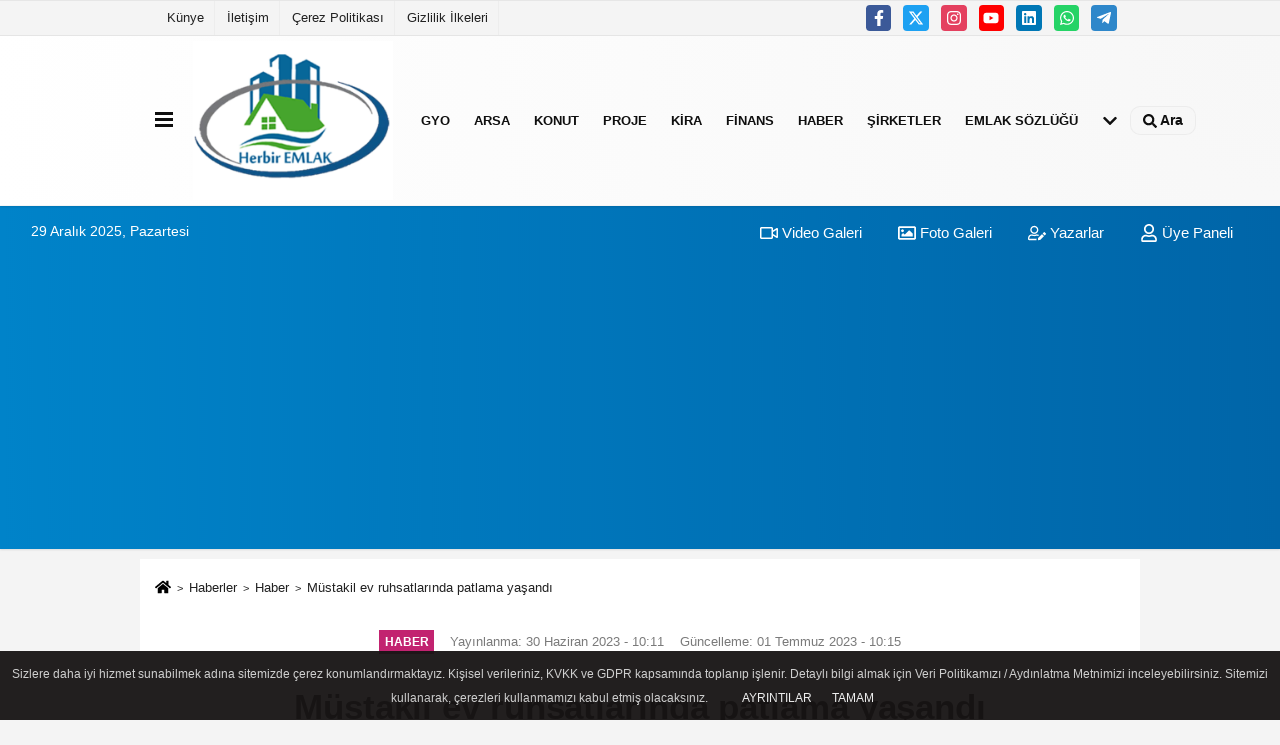

--- FILE ---
content_type: text/html; charset=UTF-8
request_url: https://www.herbiremlak.com/mustakil-ev-ruhsatlarinda-patlama-yasandi/31/
body_size: 14386
content:
 <!DOCTYPE html> <html lang="tr-TR"><head> <meta name="format-detection" content="telephone=no"/> <meta id="meta-viewport" name="viewport" content="width=1200"> <meta charset="utf-8"> <title>gayrimenkul şirketleri ve emlak, finans, ekonomi haberleri</title> <meta name="title" content="gayrimenkul şirketleri ve emlak, finans, ekonomi haberleri"> <meta name="description" content="Konut ruhsatı başvurusunda son 12 çeyrek dilimin en düşük rakamları görülürken, müstakil ev ruhsatında patlama kaydedildi. 2023 yılının ilk çeyreğinde..."> <meta name="datePublished" content="2023-06-30T10:11:36+03:00"> <meta name="dateModified" content="2023-07-01T10:15:37+03:00"> <meta name="articleSection" content="news"> <link rel="canonical" href="https://www.herbiremlak.com/mustakil-ev-ruhsatlarinda-patlama-yasandi/31/" /> <link rel="manifest" href="https://www.herbiremlak.com/manifest.json"> <meta name="robots" content="max-image-preview:large" /> <meta name="robots" content="max-snippet:160"> <link rel="image_src" type="image/jpeg" href="https://www.herbiremlak.com/images/haberler/2023/06/mustakil-ev-ruhsatlarinda-patlama-yasandi-3489.jpg"/> <meta http-equiv="content-language" content="tr"/> <meta name="content-language" content="tr"><meta name="apple-mobile-web-app-status-bar-style" content="#ebe7e6"><meta name="msapplication-navbutton-color" content="#ebe7e6"> <meta name="theme-color" content="#ebe7e6"/> <link rel="shortcut icon" type="image/x-icon" href="https://www.herbiremlak.com/favicon.png"> <link rel="apple-touch-icon" href="https://www.herbiremlak.com/favicon.png"> <meta property="og:site_name" content="https://www.herbiremlak.com" /> <meta property="og:type" content="article" /> <meta property="og:title" content="Müstakil ev ruhsatlarında patlama yaşandı" /> <meta property="og:url" content="https://www.herbiremlak.com/mustakil-ev-ruhsatlarinda-patlama-yasandi/31/" /> <meta property="og:description" content="Konut ruhsatı başvurusunda son 12 çeyrek dilimin en düşük rakamları görülürken, müstakil ev ruhsatında patlama kaydedildi. 2023 yılının ilk çeyreğinde 26,7 milyon metrekare yapı ruhsatı verildi. Tüm yapılar içinde müstakil ev ruhsatının oranı yüzde 10&#39;a dayandı."/> <meta property="og:image" content="https://www.herbiremlak.com/images/haberler/2023/06/mustakil-ev-ruhsatlarinda-patlama-yasandi-3489.jpg" /> <meta property="og:locale" content="tr_TR" /> <meta property="og:image:width" content="641" /> <meta property="og:image:height" content="380" /> <meta property="og:image:alt" content="Müstakil ev ruhsatlarında patlama yaşandı" /> <meta name="twitter:card" content="summary_large_image" /> <meta name="twitter:url" content="https://www.herbiremlak.com/mustakil-ev-ruhsatlarinda-patlama-yasandi/31/" /> <meta name="twitter:title" content="Müstakil ev ruhsatlarında patlama yaşandı" /> <meta name="twitter:description" content="Konut ruhsatı başvurusunda son 12 çeyrek dilimin en düşük rakamları görülürken, müstakil ev ruhsatında patlama kaydedildi. 2023 yılının ilk çeyreğinde 26,7 milyon metrekare yapı ruhsatı verildi. Tüm yapılar içinde müstakil ev ruhsatının oranı yüzde 10&#39;a dayandı." /> <meta name="twitter:image:src" content="https://www.herbiremlak.com/images/haberler/2023/06/mustakil-ev-ruhsatlarinda-patlama-yasandi-3489.jpg" /> <meta name="twitter:domain" content="https://www.herbiremlak.com" /> <link rel="alternate" type="application/rss+xml" title="Müstakil ev ruhsatlarında patlama yaşandı" href="https://www.herbiremlak.com/rss_haberler_10.xml"/> <script type="text/javascript"> var facebookApp = ''; var facebookAppVersion = 'v10.0'; var twitter_username = ''; var reklamtime = "10000"; var domainname = "https://www.herbiremlak.com"; var splashcookie = null; var splashtime = null;	var _TOKEN = "b4f9eda7294e5f3c699567679524a956"; </script><link rel="preload" as="style" href="https://www.herbiremlak.com/template/prime/assets/css/app.php?v=2025122618550920251225193146" /><link rel="stylesheet" type="text/css" media='all' href="https://www.herbiremlak.com/template/prime/assets/css/app.php?v=2025122618550920251225193146"/> <link rel="preload" as="script" href="https://www.herbiremlak.com/template/prime/assets/js/app.js?v=2025122618550920251225193146" /><script src="https://www.herbiremlak.com/template/prime/assets/js/app.js?v=2025122618550920251225193146"></script> <script src="https://www.herbiremlak.com/template/prime/assets/js/sticky.sidebar.js?v=2025122618550920251225193146"></script> <script src="https://www.herbiremlak.com/template/prime/assets/js/libs/swiper/swiper.js?v=2025122618550920251225193146" defer></script> <script src="https://www.herbiremlak.com/template/prime/assets/js/print.min.js?v=2025122618550920251225193146" defer></script> <script src="https://www.herbiremlak.com/reg-sw.js?v=2025122618550920251225193146" defer></script> <script data-schema="organization" type="application/ld+json"> { "@context": "https://schema.org", "@type": "Organization", "name": "Herbir Emlak", "url": "https://www.herbiremlak.com", "logo": { "@type": "ImageObject",	"url": "https://www.herbiremlak.com/images/genel/HerbirEmlak-logo-PSD.png",	"width": 360, "height": 90}, "sameAs": [ "https://www.facebook.com/HerbirEmlakcom", "https://www.youtube.com/@herbiremlak", "https://www.twitter.com/herbiremlak", "https://www.instagram.com/herbiremlak", "https://www.Linkedin.com/", "https://www.xing.com", "" ] } </script> <script type="application/ld+json"> { "@context": "https://schema.org", "@type": "BreadcrumbList",	"@id": "https://www.herbiremlak.com/mustakil-ev-ruhsatlarinda-patlama-yasandi/31/#breadcrumb", "itemListElement": [{ "@type": "ListItem", "position": 1, "item": { "@id": "https://www.herbiremlak.com", "name": "Ana Sayfa" } }, { "@type": "ListItem", "position": 2, "item": {"@id": "https://www.herbiremlak.com/haberler/","name": "Haber" } }, { "@type": "ListItem", "position": 3, "item": { "@id": "https://www.herbiremlak.com/mustakil-ev-ruhsatlarinda-patlama-yasandi/31/", "name": "Müstakil ev ruhsatlarında patlama yaşandı" } }] } </script> <script type="application/ld+json">{ "@context": "https://schema.org", "@type": "NewsArticle",	"inLanguage":"tr-TR", "mainEntityOfPage": { "@type": "WebPage", "@id": "https://www.herbiremlak.com/mustakil-ev-ruhsatlarinda-patlama-yasandi/31/" }, "headline": "Müstakil ev ruhsatlarında patlama yaşandı", "name": "Müstakil ev ruhsatlarında patlama yaşandı", "articleBody": "Konut ruhsatı başvurusunda son 12 çeyrek dilimin en düşük rakamları görülürken, müstakil ev ruhsatında patlama kaydedildi. 2023 yılının ilk çeyreğinde 26,7 milyon metrekare yapı ruhsatı verildi. Tüm yapılar içinde müstakil ev ruhsatının oranı yüzde 10&#39;a dayandı.
Pandemi döneminde başlayan ve de bu yılın başında yaşanan deprem felaketi, konut sektöründe beklentileri tümden değiştirmeye başladı. Son üç yılda müstakil ev satışları hızlı artış kaydetti, arsa alıp kendi müstakil evini yapmak isteyenler çoğaldı.
Bu değişim konut ruhsatlarına da yansıdı. Türkiye İstatistik Kurumu (TÜİK) tarafından açıklanan 2023 ilk çeyrek yapı izin istatistiklerine göre; müstakil konutların yapı ruhsatı verilen tüm yapı tipleri içinde yüzölçümü bazında aldığı pay yüzde 9,2 ile rekor düzeye çıktı.
2022 yılının ilk ve ikinci çeyreğinde yüzde 8.9 olan pay, üçüncü çeyrekte yüzde 8, dördüncü çeyrekte yüzde 7.3 olarak kayıtlara geçmişti. Konut, ofis, otel, sanayi tesisi gibi tüm yapı tipleri içinde müstakil evlerin payı 2021 yılında yüzde 7-8, 2020&#39;de ise bugünkünün yarısı seviyeleri olan yüzde 4-5 oranındaydı.
YILLARA GÖRE MÜSTAKİL YAPI SAYISI
2019 yılında ruhsat verilen müstakil yapı sayısı yaklaşık 16 bin,
2020&#39;de 32 bin,
2021&#39;de 54 bin,
2022&#39;de 51 bin 401,
2023 yılı ilk çeyreğinde ise 9 bin 662 müstakil yapı için ruhsat düzenlendi.
KONUT ÜRETİMİ GERİLEMEYE DEVAM EDİYOR
Konut üretiminde 2019 yılından itibaren düşüş başladı. Türkiye&#39;nin yıllık 750-800 bin konut üretimine ihtiyacı bulunuyor. Yıllara göre tablo şöyle:
2019&#39;da yaklaşık 320 bin,
2020&#39;de 555 bin,
2021&#39;de 724 bin,
2022&#39;de 694 konut inşası için yapı ruhsatı verildi.
RUHSATTA GERİLEME
Bu yılın ilk çeyreğinde belediyeler tarafından yapı ruhsatı verilen yapıların daire sayısı yüzde 0,7 arttı, bina sayısı yüzde 9,2, yüzölçümü yüzde 2,1 azaldı. Yapıların toplam yüzölçümü 26,7 milyon metrekare olarak hesaplandı. Bu rakamlar, konut ruhsatında 2020 birinci çeyreğinden bu yana en düşük seviye olarak görüldü.
 
 
7/24 Günün Her Saatinde Kesintisiz Emlak Hizmeti
WhatsApp/Telefon:
0532 250 69 75
", "articleSection": "Haber",	"wordCount": 276,	"image": [{	"@type": "ImageObject",	"url": "https://www.herbiremlak.com/images/haberler/2023/06/mustakil-ev-ruhsatlarinda-patlama-yasandi-3489.jpg",	"height": 380,	"width": 641 }], "datePublished": "2023-06-30T10:11:36+03:00", "dateModified": "2023-07-01T10:15:37+03:00", "genre": "news",	"isFamilyFriendly":"True",	"publishingPrinciples":"https://www.herbiremlak.com/gizlilik-ilkesi.html",	"thumbnailUrl": "https://www.herbiremlak.com/images/haberler/2023/06/mustakil-ev-ruhsatlarinda-patlama-yasandi-3489.jpg", "typicalAgeRange": "7-", "keywords": "",	"author": { "@type": "Person", "name": "Herbi Emlak",	"url": "https://www.herbiremlak.com/editor/herbi-emlak" }, "publisher": { "@type": "Organization", "name": "Herbir Emlak", "logo": { "@type": "ImageObject", "url": "https://www.herbiremlak.com/images/genel/HerbirEmlak-logo-PSD.png", "width": 360, "height": 90 } }, "description": "Konut ruhsatı başvurusunda son 12 çeyrek dilimin en düşük rakamları görülürken, müstakil ev ruhsatında patlama kaydedildi. 2023 yılının ilk çeyreğinde 26,7 milyon metrekare yapı ruhsatı verildi. Tüm yapılar içinde müstakil ev ruhsatının oranı yüzde 10&#39;a dayandı."
} </script><script async src="https://pagead2.googlesyndication.com/pagead/js/adsbygoogle.js?client=ca-pub-1979854757192757" crossorigin="anonymous"></script><!-- Google tag (gtag.js) --> <script async src="https://www.googletagmanager.com/gtag/js?id=G-B9J85L7WGW"></script> <script> window.dataLayer = window.dataLayer || []; function gtag(){dataLayer.push(arguments);} gtag('js', new Date()); gtag('config', 'G-B9J85L7WGW'); </script></head><body class=""> <div class="container position-relative"><div class="sabit-reklam fixed-reklam"></div><div class="sabit-reklam sag-sabit fixed-reklam"></div></div> <div class="container-fluid d-md-block d-none header-border"><div class="container d-md-block d-none"><div class="row"><div class="col-md-7"><ul class="nav text-12 float-left"> <li><a class="nav-link-top" href="https://www.herbiremlak.com/kunye.html" title="Künye" rel="external">Künye</a></li><li><a class="nav-link-top" href="https://www.herbiremlak.com/iletisim.html" title="İletişim" rel="external">İletişim</a></li><li><a class="nav-link-top" href="https://www.herbiremlak.com/cerez-politikasi.html" title="Çerez Politikası" rel="external">Çerez Politikası</a></li><li><a class="nav-link-top" href="https://www.herbiremlak.com/gizlilik-ilkeleri.html" title="Gizlilik İlkeleri" rel="external">Gizlilik İlkeleri</a></li> </ul></div><div class="col-md-5"><div class="my-1 float-right"> <a href="https://www.facebook.com/HerbirEmlakcom" title="https://www.facebook.com/HerbirEmlakcom" target="_blank" rel="noopener" class="bg-facebook btn btn-icon-top rounded mr-2"><svg width="16" height="16" class="svg-wh"> <use xlink:href="https://www.herbiremlak.com/template/prime/assets/img/spritesvg.svg#facebook-f" /> </svg> </a> <a href="https://www.twitter.com/herbiremlak" title="https://www.twitter.com/herbiremlak" target="_blank" rel="noopener" class="bg-twitter btn btn-icon-top rounded mr-2"><svg width="16" height="16" class="svg-wh"> <use xlink:href="https://www.herbiremlak.com/template/prime/assets/img/spritesvg.svg#twitterx" /> </svg> </a> <a href="https://www.instagram.com/herbiremlak" title="https://www.instagram.com/herbiremlak" target="_blank" rel="noopener" class="bg-instagram btn btn-icon-top rounded mr-2"><svg width="16" height="16" class="svg-wh"> <use xlink:href="https://www.herbiremlak.com/template/prime/assets/img/spritesvg.svg#instagram" /> </svg> </a> <a href="https://www.youtube.com/@herbiremlak" title="https://www.youtube.com/@herbiremlak" target="_blank" rel="noopener" class="bg-youtube btn btn-icon-top rounded mr-2"><svg width="16" height="16" class="svg-wh"> <use xlink:href="https://www.herbiremlak.com/template/prime/assets/img/spritesvg.svg#youtube" /> </svg> </a> <a href="https://www.Linkedin.com/" title="https://www.Linkedin.com/" target="_blank" rel="noopener" class="bg-linkedin btn btn-icon-top rounded mr-2"><svg width="16" height="16" class="svg-wh"> <use xlink:href="https://www.herbiremlak.com/template/prime/assets/img/spritesvg.svg#linkedin" /> </svg> </a> <a href="https://api.whatsapp.com/send?phone=905322506975" target="_blank" rel="noopener" class="bg-whatsapp btn btn-icon-top rounded mr-2" title="05322506975"><svg width="16" height="16" class="svg-wh"> <use xlink:href="https://www.herbiremlak.com/template/prime/assets/img/spritesvg.svg#whatsapp" /> </svg> </a> <a href="https://www.telegram.com" target="_blank" rel="noopener" class="bg-telegram btn btn-icon-top rounded mr-2" title="https://www.telegram.com"><svg width="16" height="16" class="svg-wh"> <use xlink:href="https://www.herbiremlak.com/template/prime/assets/img/spritesvg.svg#telegram" /> </svg> </a> </div></div> </div> </div></div> <div class="header-border"></div> <nav class="d-print-none navbar navbar-expand-lg bg-white align-items-center header box-shadow-menu"> <div class="container"><div class="menu" data-toggle="modal" data-target="#menu-aside" data-toggle-class="modal-open-aside"> <span class="menu-item"></span> <span class="menu-item"></span> <span class="menu-item"></span> </div> <a class="navbar-brand logo align-items-center" href="https://www.herbiremlak.com" title="Herbir Emlak Herbiremlak"><picture> <source data-srcset="https://www.herbiremlak.com/images/genel/HerbirEmlak-logo-PSD.webp?v=2025122618550920251225193146" type="image/webp" class="img-fluid logoh"> <source data-srcset="https://www.herbiremlak.com/images/genel/HerbirEmlak-logo-PSD.png?v=2025122618550920251225193146" type="image/jpeg" class="img-fluid logoh"> <img src="https://www.herbiremlak.com/images/genel/HerbirEmlak-logo-PSD.png?v=2025122618550920251225193146" alt="Anasayfa" class="img-fluid logoh" width="100%" height="100%"></picture></a> <ul class="navbar-nav mr-auto font-weight-bolder nav-active-border bottom b-primary d-none d-md-flex"> <li class="nav-item text-uppercase"><a class="nav-link text-uppercase" href="https://www.herbiremlak.com/gyo/" title="GYO" rel="external" >GYO</a></li><li class="nav-item text-uppercase"><a class="nav-link text-uppercase" href="https://www.herbiremlak.com/arsa-ilanlari/" title="Arsa" rel="external" >Arsa</a></li><li class="nav-item text-uppercase"><a class="nav-link text-uppercase" href="https://www.herbiremlak.com/ekonomi/" title="Konut" rel="external" >Konut</a></li><li class="nav-item text-uppercase"><a class="nav-link text-uppercase" href="https://www.herbiremlak.com/projeler/" title="Proje" rel="external" >Proje</a></li><li class="nav-item text-uppercase"><a class="nav-link text-uppercase" href="https://www.herbiremlak.com/kiralik/" title="Kira" rel="external" >Kira</a></li><li class="nav-item text-uppercase"><a class="nav-link text-uppercase" href="https://www.herbiremlak.com/villa-ilanlari/" title="Finans" rel="external" >Finans</a></li><li class="nav-item text-uppercase"><a class="nav-link text-uppercase" href="https://www.herbiremlak.com/haberler/" title="Haber" rel="external" >Haber</a></li><li class="nav-item text-uppercase"><a class="nav-link text-uppercase" href="https://www.herbiremlak.com/yerel/" title="Şirketler" rel="external" >Şirketler</a></li><li class="nav-item text-uppercase"><a class="nav-link text-uppercase" href="https://www.herbiremlak.com/bilgi/" title="Emlak Sözlüğü" rel="external" >Emlak Sözlüğü</a></li> <li class="nav-item dropdown dropdown-hover"> <a title="tümü" href="#" class="nav-link text-uppercase"><svg width="16" height="16" class="svg-bl text-16"><use xlink:href="https://www.herbiremlak.com/template/prime/assets/img/sprite.svg#chevron-down"></use></svg></a> <div class="dropdown-menu px-2 py-2"> <a class="d-block p-1 text-nowrap nav-link" href="https://www.herbiremlak.com/tarla-ilanlari/" title="Tarla">Tarla</a> <a class="d-block p-1 text-nowrap nav-link" href="https://www.herbiremlak.com/toki/" title="TOKİ KİPTAŞ">TOKİ KİPTAŞ</a> <a class="d-block p-1 text-nowrap nav-link" href="https://www.herbiremlak.com/sektorel/" title="Sektörel">Sektörel</a> <a class="d-block p-1 text-nowrap nav-link" href="https://www.herbiremlak.com/vergi/" title="Vergi">Vergi</a> <a class="d-block p-1 text-nowrap nav-link" href="https://www.herbiremlak.com/kamu/" title="Kamu">Kamu</a> <a class="d-block p-1 text-nowrap nav-link" href="https://www.herbiremlak.com/genel/" title="Genel">Genel</a> <a class="d-block p-1 text-nowrap nav-link" href="https://www.herbiremlak.com/cevre/" title="Çevre">Çevre</a> <a class="d-block p-1 text-nowrap nav-link" href="https://www.herbiremlak.com/otomobil/" title="Otomobil">Otomobil</a> <a class="d-block p-1 text-nowrap nav-link" href="https://www.herbiremlak.com/spor/" title="Spor">Spor</a> </div> </li> </ul> <ul class="navbar-nav ml-auto align-items-center font-weight-bolder"> <li class="nav-item"><a href="javascript:;" data-toggle="modal" data-target="#search-box" class="search-button nav-link py-1" title="Arama"><svg class="svg-bl" width="14" height="18"> <use xlink:href="https://www.herbiremlak.com/template/prime/assets/img/spritesvg.svg#search" /> </svg> <span> Ara</span></a></li> </ul> </div></nav></header><div class="container-fluid d-md-block sondakika-bg d-print-none"> <div class="row py-s px-3"> <div class="col-md-5"> <span id="bugun">Bugün <script> function tarihsaat() { var b = new Date, g = b.getSeconds(), d = b.getMinutes(), a = b.getHours(), c = b.getDay(), h = b.getDate(), k = b.getMonth(), b = b.getFullYear(); 10 > a && (a = "0" + a); 10 > g && (g = "0" + g); 10 > d && (d = "0" + d); document.getElementById("bugun").innerHTML = h + " " + "Ocak Şubat Mart Nisan Mayıs Haziran Temmuz Ağustos Eylül Ekim Kasım Aralık".split(" ")[k] + " " + b + ", " + "Pazar Pazartesi Salı Çarşamba Perşembe Cuma Cumartesi".split(" ")[c] + " "; setTimeout("tarihsaat()", 1E3) } function CC_noErrors() { return !0 } window.onerror = CC_noErrors; function bookmarksite(b, g) { document.all ? window.external.AddFavorite(g, b) : window.sidebar && window.sidebar.addPanel(b, g, "") } tarihsaat();</script></span> </div> <div class="col-md-7 d-none d-md-block"> <div class="text-right text-16"><a href="https://www.herbiremlak.com/video-galeri/" class="px-3" title="Video Galeri" rel="external"><svg class="svg-whss" width="18" height="18"> <use xlink:href="https://www.herbiremlak.com/template/prime/assets/img/sprite.svg#video" /> </svg> Video Galeri</a> <a href="https://www.herbiremlak.com/foto-galeri/" class="px-3" title="Foto Galeri" rel="external"><svg class="svg-whss" width="18" height="18"> <use xlink:href="https://www.herbiremlak.com/template/prime/assets/img/sprite.svg#image" /> </svg> Foto Galeri</a> <a href="https://www.herbiremlak.com/kose-yazarlari/" class="px-3" title="Köşe Yazarları" rel="external"><svg class="svg-whss" width="18" height="18"> <use xlink:href="https://www.herbiremlak.com/template/prime/assets/img/sprite.svg#user-edit" /> </svg> Yazarlar</a> <a class="px-3" href="https://www.herbiremlak.com/kullanici-girisi/" rel="external"><svg class="svg-whss" width="18" height="18"> <use xlink:href="https://www.herbiremlak.com/template/prime/assets/img/sprite.svg#user" /> </svg> Üye Paneli</a> </div> </div> </div></div> <div class="fixed-share bg-white box-shadow is-hidden align-items-center d-flex post-tools px-3"> <span class="bg-facebook post-share share-link" onClick="ShareOnFacebook('https://www.herbiremlak.com/mustakil-ev-ruhsatlarinda-patlama-yasandi/31/');return false;" title="facebook"><svg width="18" height="18" class="svg-wh"><use xlink:href="https://www.herbiremlak.com/template/prime/assets/img/sprite.svg?v=1#facebook-f"></use></svg> </span> <span class="bg-twitter post-share share-link" onClick="ShareOnTwitter('https://www.herbiremlak.com/mustakil-ev-ruhsatlarinda-patlama-yasandi/31/', 'tr', '', 'Müstakil ev ruhsatlarında patlama yaşandı')" title="twitter"><svg width="18" height="18" class="svg-wh"><use xlink:href="https://www.herbiremlak.com/template/prime/assets/img/sprite.svg?v=1#twitterx"></use></svg></span> <a rel="noopener" class="bg-whatsapp post-share share-link" href="https://api.whatsapp.com/send?text=Müstakil ev ruhsatlarında patlama yaşandı https://www.herbiremlak.com/mustakil-ev-ruhsatlarinda-patlama-yasandi/31/" title="whatsapp"><svg width="18" height="18" class="svg-wh"><use xlink:href="https://www.herbiremlak.com/template/prime/assets/img/sprite.svg?v=1#whatsapp"></use></svg></a> <a target="_blank" rel="noopener" class="bg-telegram post-share share-link" href="https://t.me/share/url?url=https://www.herbiremlak.com/mustakil-ev-ruhsatlarinda-patlama-yasandi/31/&text=Müstakil ev ruhsatlarında patlama yaşandı" title="telegram"><svg width="18" height="18" class="svg-wh"><use xlink:href="https://www.herbiremlak.com/template/prime/assets/img/sprite.svg?v=1#telegram"></use></svg></a> <a target="_blank" rel="noopener" class="bg-linkedin post-share share-link" href="https://www.linkedin.com/shareArticle?url=https://www.herbiremlak.com/mustakil-ev-ruhsatlarinda-patlama-yasandi/31/" title="linkedin"><svg width="18" height="18" class="svg-wh"><use xlink:href="https://www.herbiremlak.com/template/prime/assets/img/sprite.svg?v=1#linkedin"></use></svg></a> <a target="_blank" rel="noopener" class="bg-pinterest post-share share-link" href="https://pinterest.com/pin/create/button/?url=https://www.herbiremlak.com/mustakil-ev-ruhsatlarinda-patlama-yasandi/31/&media=https://www.herbiremlak.com/images/haberler/2023/06/mustakil-ev-ruhsatlarinda-patlama-yasandi-3489.jpg&description=Müstakil ev ruhsatlarında patlama yaşandı" title="pinterest"><svg width="18" height="18" class="svg-wh"><use xlink:href="https://www.herbiremlak.com/template/prime/assets/img/sprite.svg?v=1#pinterest"></use></svg></a> <div class="ml-auto d-flex align-items-center"> <a href="javascript:;" class="font-buyut text-muted text-center font-button plus mr-2"> <span>A</span> <div class="text-10 font-weight-normal">Büyüt</div> </a> <a href="javascript:;" class="font-kucult text-muted text-center font-button mr-2"> <span>A</span> <div class="text-10 font-weight-normal">Küçült</div> </a> <a href="javascript:;" class="text-muted text-center position-relative scroll-go" data-scroll="yorumlar-31" data-count="0"> <svg class="svg-gr" width="24" height="24"><use xlink:href="https://www.herbiremlak.com/template/prime/assets/img/sprite.svg?v=1#comments" /></svg> <div class="text-10">Yorumlar</div> </a> </div> </div> <div class="print-body" id="print-31"> <div class="container py-1 bg-white"> <nav aria-label="breadcrumb"> <ol class="breadcrumb justify-content-left"> <li class="breadcrumb-item"><a href="https://www.herbiremlak.com" title="Ana Sayfa"><svg class="svg-br-2" width="16" height="16"><use xlink:href="https://www.herbiremlak.com/template/prime/assets/img/sprite.svg?v=1#home" /></svg></a></li> <li class="breadcrumb-item"><a href="https://www.herbiremlak.com/arsiv/" title="Arşiv">Haberler</a></li> <li class="breadcrumb-item"><a href="https://www.herbiremlak.com/haberler/" title="Haber">Haber</a></li> <li class="breadcrumb-item active d-md-block d-none" aria-current="page"><a href="https://www.herbiremlak.com/mustakil-ev-ruhsatlarinda-patlama-yasandi/31/" title="Müstakil ev ruhsatlarında patlama yaşandı">Müstakil ev ruhsatlarında patlama yaşandı</a></li> </ol> </nav> <div id="haberler"> <div class="haber-kapsa print-body" id="print-31"> <div class="news-start"> <article id="haber-31"> <div class="text-md-center" > <div class="text-muted text-sm py-2 d-md-flex align-items-center justify-content-center"> <div class="badge badge-lg text-uppercase bg-primary mr-3 my-2 " style="background:#c22370 !important;"> Haber </div> <div class="d-md-block text-12 text-fade"><svg class="svg-gr-2 d-none" width="14" height="14"><use xlink:href="https://www.herbiremlak.com/template/prime/assets/img/sprite.svg?v=1#clock"></use></svg> Yayınlanma: 30 Haziran 2023 - 10:11 </div> <div class="text-12 ml-md-3 text-fade"> Güncelleme: 01 Temmuz 2023 - 10:15</div> </div> <h1 class="text-36 post-title my-2 py-2 font-weight-bold"> Müstakil ev ruhsatlarında patlama yaşandı </h1> <h2 class="text-2222 mb-0 my-2 py-2 font-weight-normal">Konut ruhsatı başvurusunda son 12 çeyrek dilimin en düşük rakamları görülürken, müstakil ev ruhsatında patlama kaydedildi. 2023 yılının ilk çeyreğinde 26,7 milyon metrekare yapı ruhsatı verildi. Tüm yapılar içinde müstakil ev ruhsatının oranı yüzde 10’a dayandı.</h2> <div class="text-muted text-sm py-2 d-md-none align-items-center d-flex text-nowrap"> <div class="badge badge-lg text-uppercase bg-primary mr-3"> Haber </div> <div class="text-12"> 30 Haziran 2023 - 10:11 </div> <div class="ml-3 d-none d-md-block text-12"> Güncelleme: 01 Temmuz 2023 - 10:15 </div> </div> <div class="fix-socials_btm d-flex d-md-none"> <div class="post-tools"> <a rel="noopener" class="post-share share-link" href="https://www.herbiremlak.com" title="Ana Sayfa"><svg width="18" height="18" class="svg-wh"><use xlink:href="https://www.herbiremlak.com/template/prime/assets/img/sprite.svg?v=1#home"></use></svg></a> <span class="bg-facebook post-share share-link" onClick="ShareOnFacebook('https://www.herbiremlak.com/mustakil-ev-ruhsatlarinda-patlama-yasandi/31/');return false;" title="facebook"><svg width="18" height="18" class="svg-wh"><use xlink:href="https://www.herbiremlak.com/template/prime/assets/img/sprite.svg?v=1#facebook-f"></use></svg> </span> <span class="bg-twitter post-share share-link" onClick="ShareOnTwitter('https://www.herbiremlak.com/mustakil-ev-ruhsatlarinda-patlama-yasandi/31/', 'tr', '', 'Müstakil ev ruhsatlarında patlama yaşandı')" title="twitter"><svg width="18" height="18" class="svg-wh"><use xlink:href="https://www.herbiremlak.com/template/prime/assets/img/sprite.svg?v=1#twitterx"></use></svg> </span> <a target="_blank" rel="noopener" class="bg-whatsapp post-share share-link" href="https://api.whatsapp.com/send?text=Müstakil ev ruhsatlarında patlama yaşandı https://www.herbiremlak.com/mustakil-ev-ruhsatlarinda-patlama-yasandi/31/" title="whatsapp"><svg width="18" height="18" class="svg-wh"><use xlink:href="https://www.herbiremlak.com/template/prime/assets/img/sprite.svg?v=1#whatsapp"></use></svg></a> <a target="_blank" rel="noopener" class="bg-telegram post-share share-link" href="https://t.me/share/url?url=https://www.herbiremlak.com/mustakil-ev-ruhsatlarinda-patlama-yasandi/31/&text=Müstakil ev ruhsatlarında patlama yaşandı" title="telegram"><svg width="18" height="18" class="svg-wh"><use xlink:href="https://www.herbiremlak.com/template/prime/assets/img/sprite.svg?v=1#telegram"></use></svg></a> <a target="_blank" rel="noopener" class="bg-linkedin post-share share-link" href="https://www.linkedin.com/shareArticle?url=https://www.herbiremlak.com/mustakil-ev-ruhsatlarinda-patlama-yasandi/31/" title="linkedin"><svg width="18" height="18" class="svg-wh"><use xlink:href="https://www.herbiremlak.com/template/prime/assets/img/sprite.svg?v=1#linkedin"></use></svg></a> <a target="_blank" rel="noopener" class="bg-pinterest post-share share-link" href="https://pinterest.com/pin/create/button/?url=https://www.herbiremlak.com/mustakil-ev-ruhsatlarinda-patlama-yasandi/31/&media=https://www.herbiremlak.com/images/haberler/2023/06/mustakil-ev-ruhsatlarinda-patlama-yasandi-3489.jpg&description=Müstakil ev ruhsatlarında patlama yaşandı" title="pinterest"><svg width="18" height="18" class="svg-wh"><use xlink:href="https://www.herbiremlak.com/template/prime/assets/img/sprite.svg?v=1#pinterest"></use></svg></a> <div class="ml-5 ml-auto d-flex align-items-center"> <a href="javascript:;" class="text-muted text-center position-relative scroll-go d-md-inline-block " data-scroll="yorumlar-31" data-count="0"> <svg class="svg-gr" width="24" height="24"><use xlink:href="https://www.herbiremlak.com/template/prime/assets/img/sprite.svg?v=1#comments" /></svg> <div class="text-10">Yorumlar</div> </a> </div> </div></div> <div class="post-tools my-3 d-flex d-print-none flex-scroll flex-wrap"> <span class="bg-facebook post-share share-link" onClick="ShareOnFacebook('https://www.herbiremlak.com/mustakil-ev-ruhsatlarinda-patlama-yasandi/31/');return false;" title="facebook"><svg width="18" height="18" class="svg-wh"><use xlink:href="https://www.herbiremlak.com/template/prime/assets/img/sprite.svg?v=1#facebook-f"></use></svg> </span> <span class="bg-twitter post-share share-link" onClick="ShareOnTwitter('https://www.herbiremlak.com/mustakil-ev-ruhsatlarinda-patlama-yasandi/31/', 'tr', '', 'Müstakil ev ruhsatlarında patlama yaşandı')" title="twitter"><svg width="18" height="18" class="svg-wh"><use xlink:href="https://www.herbiremlak.com/template/prime/assets/img/sprite.svg?v=1#twitterx"></use></svg> </span> <a target="_blank" rel="noopener" class="bg-whatsapp post-share share-link" href="https://api.whatsapp.com/send?text=Müstakil ev ruhsatlarında patlama yaşandı https://www.herbiremlak.com/mustakil-ev-ruhsatlarinda-patlama-yasandi/31/" title="whatsapp"><svg width="18" height="18" class="svg-wh"><use xlink:href="https://www.herbiremlak.com/template/prime/assets/img/sprite.svg?v=1#whatsapp"></use></svg></a> <a target="_blank" rel="noopener" class="bg-telegram post-share share-link" href="https://t.me/share/url?url=https://www.herbiremlak.com/mustakil-ev-ruhsatlarinda-patlama-yasandi/31/&text=Müstakil ev ruhsatlarında patlama yaşandı" title="telegram"><svg width="18" height="18" class="svg-wh"><use xlink:href="https://www.herbiremlak.com/template/prime/assets/img/sprite.svg?v=1#telegram"></use></svg></a> <a target="_blank" rel="noopener" class="bg-linkedin post-share share-link" href="https://www.linkedin.com/shareArticle?url=https://www.herbiremlak.com/mustakil-ev-ruhsatlarinda-patlama-yasandi/31/" title="linkedin"><svg width="18" height="18" class="svg-wh"><use xlink:href="https://www.herbiremlak.com/template/prime/assets/img/sprite.svg?v=1#linkedin"></use></svg></a> <a target="_blank" rel="noopener" class="bg-pinterest post-share share-link" href="https://pinterest.com/pin/create/button/?url=https://www.herbiremlak.com/mustakil-ev-ruhsatlarinda-patlama-yasandi/31/&media=https://www.herbiremlak.com/images/haberler/2023/06/mustakil-ev-ruhsatlarinda-patlama-yasandi-3489.jpg&description=Müstakil ev ruhsatlarında patlama yaşandı" title="pinterest"><svg width="18" height="18" class="svg-wh"><use xlink:href="https://www.herbiremlak.com/template/prime/assets/img/sprite.svg?v=1#pinterest"></use></svg></a> <div class="content-esimited-read"><strong>1 dk</strong> okunma süresi</div> <a rel="noopener" href="https://news.google.com/publications/CAAqBwgKMJW80gsw1NfpAw" target="_blank" class="float-right googlenewsm-btn" title="TAKİP ET"><span>TAKİP ET</span><img src="https://www.herbiremlak.com/images/template/google-news.svg" alt="TAKİP ET" width="110" height="28"></a> <div class="ml-5 ml-auto d-flex align-items-center"> <span onClick="responsiveVoice.speak($('#haber-31 .post-title').text() + '.' + $('#haber-31 .post-desc').text() + '.' + $('#haber-31 .post-body')[0].innerText, 'Turkish Female');" class="px-3 text-muted text-center mr-1"> <svg class="svg-gr" width="24" height="24"><use xlink:href="https://www.herbiremlak.com/template/prime/assets/img/sprite.svg?v=1#volume-up" /></svg> <div class="text-10">Dinle</div> </span> <a href="javascript:;" class="text-muted text-center mr-4 printer d-none d-md-inline-block" name="print31" id="31" title="Yazdır"> <svg class="svg-gr" width="24" height="24"><use xlink:href="https://www.herbiremlak.com/template/prime/assets/img/sprite.svg?v=1#print" /></svg> <div class="text-10">Yazdır</div> </a> <a href="javascript:;" class="font-buyut text-muted text-center font-button plus mr-2"> <span>A</span> <div class="text-10 font-weight-normal">Büyüt</div> </a> <a href="javascript:;" class="font-kucult text-muted text-center font-button mr-2"> <span>A</span> <div class="text-10 font-weight-normal">Küçült</div> </a> <a href="javascript:;" class="text-muted text-center position-relative scroll-go d-none d-md-inline-block " data-scroll="yorumlar-31" data-count="0"> <svg class="svg-gr" width="24" height="24"><use xlink:href="https://www.herbiremlak.com/template/prime/assets/img/sprite.svg?v=1#comments" /></svg> <div class="text-10">Yorumlar</div> </a> </div> </div> </div> <div class="border-bottom my-3"></div> <div class="row"> <div class="col-md-8"> <div class="lazy mb-4 responsive-image"> <a target="_blank" data-fancybox="image" href="https://www.herbiremlak.com/images/haberler/2023/06/mustakil-ev-ruhsatlarinda-patlama-yasandi-3489.jpg" title="Müstakil ev ruhsatlarında patlama yaşandı"><picture> <source data-srcset="https://www.herbiremlak.com/images/haberler/2023/06/mustakil-ev-ruhsatlarinda-patlama-yasandi-3489-webp.webp" type="image/webp"> <source data-srcset="https://www.herbiremlak.com/images/haberler/2023/06/mustakil-ev-ruhsatlarinda-patlama-yasandi-3489.jpg" type="image/jpeg"> <img src="https://www.herbiremlak.com/template/prime/assets/img/641x380.jpg?v=2025122618550920251225193146" data-src="https://www.herbiremlak.com/images/haberler/2023/06/mustakil-ev-ruhsatlarinda-patlama-yasandi-3489.jpg" alt="Müstakil ev ruhsatlarında patlama yaşandı" class="img-fluid lazy" width="100%" height="100%"></picture></a> </div> <div class="post-body my-3"> <div class="detay" property="articleBody"> <p style="margin-bottom:11px"><span style="font-size:11pt"><span style="line-height:107%"><span style="font-family:Calibri,sans-serif">Konut ruhsatı başvurusunda son 12 çeyrek dilimin en düşük rakamları görülürken, müstakil ev ruhsatında patlama kaydedildi. 2023 yılının ilk çeyreğinde 26,7 milyon metrekare yapı ruhsatı verildi. Tüm yapılar içinde müstakil ev ruhsatının oranı yüzde 10’a dayandı.</span></span></span></p><p style="margin-bottom:11px"><span style="font-size:11pt"><span style="line-height:107%"><span style="font-family:Calibri,sans-serif">Pandemi döneminde başlayan ve de bu yılın başında yaşanan deprem felaketi, konut sektöründe beklentileri tümden değiştirmeye başladı. Son üç yılda müstakil ev satışları hızlı artış kaydetti, arsa alıp kendi müstakil evini yapmak isteyenler çoğaldı.</span></span></span></p><p style="margin-bottom:11px"><span style="font-size:11pt"><span style="line-height:107%"><span style="font-family:Calibri,sans-serif">Bu değişim konut ruhsatlarına da yansıdı. Türkiye İstatistik Kurumu (TÜİK) tarafından açıklanan 2023 ilk çeyrek yapı izin istatistiklerine göre; müstakil konutların yapı ruhsatı verilen tüm yapı tipleri içinde yüzölçümü bazında aldığı pay yüzde 9,2 ile rekor düzeye çıktı.</span></span></span></p><p style="margin-bottom:11px"><span style="font-size:11pt"><span style="line-height:107%"><span style="font-family:Calibri,sans-serif">2022 yılının ilk ve ikinci çeyreğinde yüzde 8.9 olan pay, üçüncü çeyrekte yüzde 8, dördüncü çeyrekte yüzde 7.3 olarak kayıtlara geçmişti. Konut, ofis, otel, sanayi tesisi gibi tüm yapı tipleri içinde müstakil evlerin payı 2021 yılında yüzde 7-8, 2020’de ise bugünkünün yarısı seviyeleri olan yüzde 4-5 oranındaydı.</span></span></span></p><p style="margin-bottom:11px"><span style="font-size:11pt"><span style="line-height:107%"><span style="font-family:Calibri,sans-serif"><b>YILLARA GÖRE MÜSTAKİL YAPI SAYISI</b></span></span></span></p><p style="margin-bottom:11px"><span style="font-size:11pt"><span style="line-height:107%"><span style="font-family:Calibri,sans-serif">2019 yılında ruhsat verilen müstakil yapı sayısı yaklaşık 16 bin,<br />2020’de 32 bin,<br />2021’de 54 bin,<br />2022’de 51 bin 401,<br />2023 yılı ilk çeyreğinde ise 9 bin 662 müstakil yapı için ruhsat düzenlendi.</span></span></span></p><p style="margin-bottom:11px"><span style="font-size:11pt"><span style="line-height:107%"><span style="font-family:Calibri,sans-serif"><b>KONUT ÜRETİMİ GERİLEMEYE DEVAM EDİYOR</b></span></span></span></p><p style="margin-bottom:11px"><span style="font-size:11pt"><span style="line-height:107%"><span style="font-family:Calibri,sans-serif">Konut üretiminde 2019 yılından itibaren düşüş başladı. Türkiye’nin yıllık 750-800 bin konut üretimine ihtiyacı bulunuyor. Yıllara göre tablo şöyle:</span></span></span></p><p style="margin-bottom:11px"><span style="font-size:11pt"><span style="line-height:107%"><span style="font-family:Calibri,sans-serif">2019’da yaklaşık 320 bin,<br />2020’de 555 bin,<br />2021’de 724 bin,<br />2022’de 694 konut inşası için yapı ruhsatı verildi. </span></span></span></p><p style="margin-bottom:11px"><span style="font-size:11pt"><span style="line-height:107%"><span style="font-family:Calibri,sans-serif"><b>RUHSATTA GERİLEME</b></span></span></span></p><p style="margin-bottom:11px"><span style="font-size:11pt"><span style="line-height:107%"><span style="font-family:Calibri,sans-serif">Bu yılın ilk çeyreğinde belediyeler tarafından yapı ruhsatı verilen yapıların daire sayısı yüzde 0,7 arttı, bina sayısı yüzde 9,2, yüzölçümü yüzde 2,1 azaldı. Yapıların toplam yüzölçümü 26,7 milyon metrekare olarak hesaplandı. Bu rakamlar, konut ruhsatında 2020 birinci çeyreğinden bu yana en düşük seviye olarak görüldü. </span></span></span></p><p style="margin-bottom:11px"> </p><p style="margin-bottom:11px"> </p>7/24 Günün Her Saatinde Kesintisiz Emlak Hizmeti</p>WhatsApp/Telefon:</p>0532 250 69 75</p> </div> </div> <div class="clearfixy"></div><div class="emojiler py-3" data-id="31"></div><script> $(document).ready(function () {
$('.emojiler[data-id="'+31+'"]').load('https://www.herbiremlak.com/template/prime/include/emoji.php?postid=31&type=1');
});</script> <div class="my-3 py-1 d-print-none commenttab" id="yorumlar-31"> <div class="b-t"> <div class="nav-active-border b-primary top"> <ul class="nav font-weight-bold align-items-center" id="myTab" role="tablist"> <li class="nav-item" role="tab" aria-selected="false"> <a class="nav-link py-3 active" id="comments-tab-31" data-toggle="tab" href="#comments-31"><span class="d-md-block text-16">YORUMLAR</span></a> </li> <li class="nav-item" role="tab" aria-selected="true"> <a class="nav-link py-3" id="facebook-tab-31" data-toggle="tab" href="#facebook-31" aria-controls="facebook-31"><span class="d-md-block text-16">FACEBOOK</span></a> </li> </ul> </div> </div> <div class="tab-content"> <div class="tab-pane show active" id="comments-31"> <div class="my-3"> <div class="commentResult"></div> <form class="contact_form commentstyle" action="" onsubmit="return tumeva.commentSubmit(this)" name="yorum"> <div class="reply my-2" id="kim" style="display:none;"><strong> <span></span> </strong> adlı kullanıcıya cevap <a href="#" class="notlikeid reply-comment-cancel">x</a> </div> <div class="form-group"> <textarea onkeyup="textCounterJS(this.form.Yorum,this.form.remLensoz,1000);" id="yorum" type="text" minlength="10" name="Yorum" required="required" class="form-control pb-4" placeholder="Kanunlara aykırı, konuyla ilgisi olmayan, küfür içeren yorumlar onaylanmamaktadır.IP adresiniz kaydedilmektedir."></textarea> <label for="remLensoz"> <input autocomplete="off" class="commentbgr text-12 border-0 py-2 px-1" readonly id="remLensoz" name="remLensoz" type="text" maxlength="3" value="2000 karakter"/> </label> <script type="text/javascript"> function textCounterJS(field, cntfield, maxlimit) { if (field.value.length > maxlimit) field.value = field.value.substring(0, maxlimit); else cntfield.value = (maxlimit - field.value.length).toString().concat(' karakter'); } </script> </div> <div class="row"> <div class="col-md-6"> <div class="form-group"> <input autocomplete="off" type="text" maxlength="75" name="AdSoyad" class="form-control" id="adsoyad" required placeholder="Ad / Soyad"> </div> </div> </div> <input type="hidden" name="Baglanti" value="0" class="YorumId"/> <input type="hidden" name="Durum" value="YorumGonder"/> <input type="hidden" name="VeriId" value="31"/> <input type="hidden" name="Tip" value="1"/> <input type="hidden" name="show" value="20251229"/> <input type="hidden" name="token" value="b4f9eda7294e5f3c699567679524a956"> <button id="send" type="submit" class="text-14 btn btn-sm btn-primary px-4 font-weight-bold"> Gönder</button> </form> </div> <!-- yorumlar --> </div> <div class="tab-pane" id="facebook-31"> <script> (function (d, s, id) { var js, fjs = d.getElementsByTagName(s)[0]; if (d.getElementById(id)) return; js = d.createElement(s); js.id = id; js.async = true; js.src = "//connect.facebook.net/tr_TR/sdk.js#xfbml=1&version=v10.0&appId="; fjs.parentNode.insertBefore(js, fjs); }(document, 'script', 'facebook-jssdk')); </script> <div id="fb-root"></div> <div class="fb-comments" data-width="100%" data-href="https://www.herbiremlak.com/mustakil-ev-ruhsatlarinda-patlama-yasandi/31/" data-num-posts="10"></div> </div> </div></div> <div class="btnGoHomePage mt-3"><a href="https://www.herbiremlak.com"><strong class="click-tracking" data-event-category="detailHomeButton" data-event-label="Anasayfaya Dönmek İçin Tıklayınız" data-event-action="click" title="ANASAYFA">ANASAYFAYA DÖNMEK İÇİN TIKLAYINIZ</strong></a></div> <div class="heading d-print-none py-3">İlginizi Çekebilir</div><div class="row row-sm list-grouped d-print-none"> <div class="col-md-6"> <div class="list-item block"> <a href="https://www.herbiremlak.com/kore-mahallesi-nde-yikilan-bina-sayisi-110-a-ulasti/6754/" rel="external" title="Kore Mahallesi’nde yıkılan bina sayısı 110’a ulaştı"><picture> <source data-srcset="https://www.herbiremlak.com/images/haberler/2025/12/kore-mahallesi-nde-yikilan-bina-sayisi-110-a-ulasti-7655-t.webp" type="image/webp" class="img-fluid"> <source data-srcset="https://www.herbiremlak.com/images/haberler/2025/12/kore-mahallesi-nde-yikilan-bina-sayisi-110-a-ulasti-7655-t.jpg" type="image/jpeg" class="img-fluid"> <img src="https://www.herbiremlak.com/template/prime/assets/img/313x170.jpg?v=2025122618550920251225193146" data-src="https://www.herbiremlak.com/images/haberler/2025/12/kore-mahallesi-nde-yikilan-bina-sayisi-110-a-ulasti-7655-t.jpg" alt="Kore Mahallesi’nde yıkılan bina sayısı 110’a ulaştı" class="img-fluid lazy maxh3" width="384" height="208"></picture></a> <div class="list-content"> <div class="list-body h-2x"><a href="https://www.herbiremlak.com/kore-mahallesi-nde-yikilan-bina-sayisi-110-a-ulasti/6754/" rel="external" title="Kore Mahallesi’nde yıkılan bina sayısı 110’a ulaştı" class="list-title mt-1">Kore Mahallesi’nde yıkılan bina sayısı 110’a ulaştı</a> </div> </div> </div> </div> <div class="col-md-6"> <div class="list-item block"> <a href="https://www.herbiremlak.com/aso-1-osb-genisleme-alanina-4-milyar-euro-luk-yatirim-plani/6753/" rel="external" title="ASO 1. OSB genişleme alanına 4 milyar Euro’luk yatırım planı"><picture> <source data-srcset="https://www.herbiremlak.com/images/haberler/2025/12/aso-1-osb-genisleme-alanina-4-milyar-euro-luk-yatirim-plani-3307-t.webp" type="image/webp" class="img-fluid"> <source data-srcset="https://www.herbiremlak.com/images/haberler/2025/12/aso-1-osb-genisleme-alanina-4-milyar-euro-luk-yatirim-plani-3307-t.jpg" type="image/jpeg" class="img-fluid"> <img src="https://www.herbiremlak.com/template/prime/assets/img/313x170.jpg?v=2025122618550920251225193146" data-src="https://www.herbiremlak.com/images/haberler/2025/12/aso-1-osb-genisleme-alanina-4-milyar-euro-luk-yatirim-plani-3307-t.jpg" alt="ASO 1. OSB genişleme alanına 4 milyar Euro’luk yatırım planı" class="img-fluid lazy maxh3" width="384" height="208"></picture></a> <div class="list-content"> <div class="list-body h-2x"><a href="https://www.herbiremlak.com/aso-1-osb-genisleme-alanina-4-milyar-euro-luk-yatirim-plani/6753/" rel="external" title="ASO 1. OSB genişleme alanına 4 milyar Euro’luk yatırım planı" class="list-title mt-1">ASO 1. OSB genişleme alanına 4 milyar Euro’luk yatırım planı</a> </div> </div> </div> </div> <div class="col-md-6"> <div class="list-item block"> <a href="https://www.herbiremlak.com/avm-isletmecilerini-uzen-rakamlar-metrekare-verimlilik-endeksi-kasimda-enflasyonun-altinda-kaldi/6747/" rel="external" title="AVM işletmecilerini üzen rakamlar: Metrekare verimlilik endeksi kasımda enflasyonun altında kaldı"><picture> <source data-srcset="https://www.herbiremlak.com/images/haberler/2025/12/avm-isletmecilerini-uzen-rakamlar-metrekare-verimlilik-endeksi-kasimda-enflasyonun-altinda-kaldi-8841-t.webp" type="image/webp" class="img-fluid"> <source data-srcset="https://www.herbiremlak.com/images/haberler/2025/12/avm-isletmecilerini-uzen-rakamlar-metrekare-verimlilik-endeksi-kasimda-enflasyonun-altinda-kaldi-8841-t.jpg" type="image/jpeg" class="img-fluid"> <img src="https://www.herbiremlak.com/template/prime/assets/img/313x170.jpg?v=2025122618550920251225193146" data-src="https://www.herbiremlak.com/images/haberler/2025/12/avm-isletmecilerini-uzen-rakamlar-metrekare-verimlilik-endeksi-kasimda-enflasyonun-altinda-kaldi-8841-t.jpg" alt="AVM işletmecilerini üzen rakamlar: Metrekare verimlilik endeksi kasımda enflasyonun altında kaldı" class="img-fluid lazy maxh3" width="384" height="208"></picture></a> <div class="list-content"> <div class="list-body h-2x"><a href="https://www.herbiremlak.com/avm-isletmecilerini-uzen-rakamlar-metrekare-verimlilik-endeksi-kasimda-enflasyonun-altinda-kaldi/6747/" rel="external" title="AVM işletmecilerini üzen rakamlar: Metrekare verimlilik endeksi kasımda enflasyonun altında kaldı" class="list-title mt-1">AVM işletmecilerini üzen rakamlar: Metrekare verimlilik endeksi kasımda enflasyonun altında kaldı</a> </div> </div> </div> </div> <div class="col-md-6"> <div class="list-item block"> <a href="https://www.herbiremlak.com/masak-yeni-yilda-gayrimenkul-sektorunun-ensesinde-emlak-piyasasinda-neler-degisecek/6745/" rel="external" title="MASAK yeni yılda gayrimenkul sektörünün ensesinde: Emlak piyasasında neler değişecek?"><picture> <source data-srcset="https://www.herbiremlak.com/images/haberler/2025/12/masak-yeni-yilda-gayrimenkul-sektorunun-ensesinde-emlak-piyasasinda-neler-degisecek-9581-t.webp" type="image/webp" class="img-fluid"> <source data-srcset="https://www.herbiremlak.com/images/haberler/2025/12/masak-yeni-yilda-gayrimenkul-sektorunun-ensesinde-emlak-piyasasinda-neler-degisecek-9581-t.jpg" type="image/jpeg" class="img-fluid"> <img src="https://www.herbiremlak.com/template/prime/assets/img/313x170.jpg?v=2025122618550920251225193146" data-src="https://www.herbiremlak.com/images/haberler/2025/12/masak-yeni-yilda-gayrimenkul-sektorunun-ensesinde-emlak-piyasasinda-neler-degisecek-9581-t.jpg" alt="MASAK yeni yılda gayrimenkul sektörünün ensesinde: Emlak piyasasında neler değişecek?" class="img-fluid lazy maxh3" width="384" height="208"></picture></a> <div class="list-content"> <div class="list-body h-2x"><a href="https://www.herbiremlak.com/masak-yeni-yilda-gayrimenkul-sektorunun-ensesinde-emlak-piyasasinda-neler-degisecek/6745/" rel="external" title="MASAK yeni yılda gayrimenkul sektörünün ensesinde: Emlak piyasasında neler değişecek?" class="list-title mt-1">MASAK yeni yılda gayrimenkul sektörünün ensesinde: Emlak piyasasında neler değişecek?</a> </div> </div> </div> </div> </div></div> <div class="col-md-4 d-print-none sidebar31"><div class="heading my-2">Son Haberler</div> <div class="list-grid"> <a href="https://www.herbiremlak.com/kore-mahallesi-nde-yikilan-bina-sayisi-110-a-ulasti/6754/" title="Kore Mahallesi’nde yıkılan bina sayısı 110’a ulaştı" rel="external" class="list-item mb-0 py-2"> <picture> <source data-srcset="https://www.herbiremlak.com/images/haberler/2025/12/kore-mahallesi-nde-yikilan-bina-sayisi-110-a-ulasti-7655-t.webp" type="image/webp"> <source data-srcset="https://www.herbiremlak.com/images/haberler/2025/12/kore-mahallesi-nde-yikilan-bina-sayisi-110-a-ulasti-7655-t.jpg" type="image/jpeg"> <img src="https://www.herbiremlak.com/template/prime/assets/img/92x50-l.jpg?v=2025122618550920251225193146" data-src="https://www.herbiremlak.com/images/haberler/2025/12/kore-mahallesi-nde-yikilan-bina-sayisi-110-a-ulasti-7655-t.jpg" alt="Kore Mahallesi’nde yıkılan bina sayısı 110’a ulaştı" class="img-fluid lazy w-92 mh-50px" width="92" height="50"></picture> <div class="list-content py-0 ml-2"> <div class="list-body h-2x"> <div class="list-title h-2x text-topnews text-15 lineblockh"> Kore Mahallesi’nde yıkılan bina sayısı 110’a ulaştı </div> </div> </div> </a> <a href="https://www.herbiremlak.com/aso-1-osb-genisleme-alanina-4-milyar-euro-luk-yatirim-plani/6753/" title="ASO 1. OSB genişleme alanına 4 milyar Euro’luk yatırım planı" rel="external" class="list-item mb-0 py-2"> <picture> <source data-srcset="https://www.herbiremlak.com/images/haberler/2025/12/aso-1-osb-genisleme-alanina-4-milyar-euro-luk-yatirim-plani-3307-t.webp" type="image/webp"> <source data-srcset="https://www.herbiremlak.com/images/haberler/2025/12/aso-1-osb-genisleme-alanina-4-milyar-euro-luk-yatirim-plani-3307-t.jpg" type="image/jpeg"> <img src="https://www.herbiremlak.com/template/prime/assets/img/92x50-l.jpg?v=2025122618550920251225193146" data-src="https://www.herbiremlak.com/images/haberler/2025/12/aso-1-osb-genisleme-alanina-4-milyar-euro-luk-yatirim-plani-3307-t.jpg" alt="ASO 1. OSB genişleme alanına 4 milyar Euro’luk yatırım planı" class="img-fluid lazy w-92 mh-50px" width="92" height="50"></picture> <div class="list-content py-0 ml-2"> <div class="list-body h-2x"> <div class="list-title h-2x text-topnews text-15 lineblockh"> ASO 1. OSB genişleme alanına 4 milyar Euro’luk yatırım planı </div> </div> </div> </a> <a href="https://www.herbiremlak.com/yilbasinda-hava-nasil-olacak-kar-yagacak-mi/6752/" title="Yılbaşında hava nasıl olacak? Kar yağacak mı?" rel="external" class="list-item mb-0 py-2"> <picture> <source data-srcset="https://www.herbiremlak.com/images/haberler/2025/12/yilbasinda-hava-nasil-olacak-kar-yagacak-mi-584-t.webp" type="image/webp"> <source data-srcset="https://www.herbiremlak.com/images/haberler/2025/12/yilbasinda-hava-nasil-olacak-kar-yagacak-mi-584-t.jpg" type="image/jpeg"> <img src="https://www.herbiremlak.com/template/prime/assets/img/92x50-l.jpg?v=2025122618550920251225193146" data-src="https://www.herbiremlak.com/images/haberler/2025/12/yilbasinda-hava-nasil-olacak-kar-yagacak-mi-584-t.jpg" alt="Yılbaşında hava nasıl olacak? Kar yağacak mı?" class="img-fluid lazy w-92 mh-50px" width="92" height="50"></picture> <div class="list-content py-0 ml-2"> <div class="list-body h-2x"> <div class="list-title h-2x text-topnews text-15 lineblockh"> Yılbaşında hava nasıl olacak? Kar yağacak mı? </div> </div> </div> </a> <a href="https://www.herbiremlak.com/babakaya-tuneli-ikinci-tupte-kazi-calismalari-basladi/6751/" title="Babakaya Tüneli ikinci tüpte kazı çalışmaları başladı" rel="external" class="list-item mb-0 py-2"> <picture> <source data-srcset="https://www.herbiremlak.com/images/haberler/2025/12/babakaya-tuneli-ikinci-tupte-kazi-calismalari-basladi-7827-t.webp" type="image/webp"> <source data-srcset="https://www.herbiremlak.com/images/haberler/2025/12/babakaya-tuneli-ikinci-tupte-kazi-calismalari-basladi-7827-t.jpg" type="image/jpeg"> <img src="https://www.herbiremlak.com/template/prime/assets/img/92x50-l.jpg?v=2025122618550920251225193146" data-src="https://www.herbiremlak.com/images/haberler/2025/12/babakaya-tuneli-ikinci-tupte-kazi-calismalari-basladi-7827-t.jpg" alt="Babakaya Tüneli ikinci tüpte kazı çalışmaları başladı" class="img-fluid lazy w-92 mh-50px" width="92" height="50"></picture> <div class="list-content py-0 ml-2"> <div class="list-body h-2x"> <div class="list-title h-2x text-topnews text-15 lineblockh"> Babakaya Tüneli ikinci tüpte kazı çalışmaları başladı </div> </div> </div> </a> <a href="https://www.herbiremlak.com/kirayi-yatirdim-aidati-sonra-oderim-donemi-bitti-odemeyene-icra-takibi-yapilabilecek/6750/" title="'Kirayı yatırdım, aidatı sonra öderim' dönemi bitti: Ödemeyene icra takibi yapılabilecek" rel="external" class="list-item mb-0 py-2"> <picture> <source data-srcset="https://www.herbiremlak.com/images/haberler/2025/12/kirayi-yatirdim-aidati-sonra-oderim-donemi-bitti-odemeyene-icra-takibi-yapilabilecek-2434-t.webp" type="image/webp"> <source data-srcset="https://www.herbiremlak.com/images/haberler/2025/12/kirayi-yatirdim-aidati-sonra-oderim-donemi-bitti-odemeyene-icra-takibi-yapilabilecek-2434-t.jpg" type="image/jpeg"> <img src="https://www.herbiremlak.com/template/prime/assets/img/92x50-l.jpg?v=2025122618550920251225193146" data-src="https://www.herbiremlak.com/images/haberler/2025/12/kirayi-yatirdim-aidati-sonra-oderim-donemi-bitti-odemeyene-icra-takibi-yapilabilecek-2434-t.jpg" alt="'Kirayı yatırdım, aidatı sonra öderim' dönemi bitti: Ödemeyene icra takibi yapılabilecek" class="img-fluid lazy w-92 mh-50px" width="92" height="50"></picture> <div class="list-content py-0 ml-2"> <div class="list-body h-2x"> <div class="list-title h-2x text-topnews text-15 lineblockh"> 'Kirayı yatırdım, aidatı sonra öderim' dönemi bitti: Ödemeyene... </div> </div> </div> </a> </div> <div class="my-3"> <div class="heading">Çok Okunan Haberler</div> <div class="list-grid"> <a href="https://www.herbiremlak.com/2026-asgari-ucret-belli-oldu-zam-orani-yuzde-27-net-ucret-28-bin-75-tl/6682/" title="2026 asgari ücret belli oldu: zam oranı yüzde 27, net ücret 28 bin 75 TL" rel="external" class="list-item mb-0 py-2"> <picture> <source data-srcset="https://www.herbiremlak.com/images/haberler/2025/12/2026-asgari-ucret-belli-oldu-zam-orani-yuzde-27-net-ucret-28-bin-75-tl-7263-t.webp" type="image/webp"> <source data-srcset="https://www.herbiremlak.com/images/haberler/2025/12/2026-asgari-ucret-belli-oldu-zam-orani-yuzde-27-net-ucret-28-bin-75-tl-7263-t.jpg" type="image/jpeg"> <img src="https://www.herbiremlak.com/template/prime/assets/img/92x50-l.jpg?v=2025122618550920251225193146" data-src="https://www.herbiremlak.com/images/haberler/2025/12/2026-asgari-ucret-belli-oldu-zam-orani-yuzde-27-net-ucret-28-bin-75-tl-7263-t.jpg" alt="2026 asgari ücret belli oldu: zam oranı yüzde 27, net ücret 28 bin 75 TL" class="img-fluid lazy w-92 mh-50px" width="92" height="50"></picture> <div class="list-content py-0 ml-2"> <div class="list-body h-2x"> <div class="list-title-top-news h-2x text-14 lineblockh"> 2026 asgari ücret belli oldu: zam oranı yüzde 27, net ücret 28 bin... </div> </div> </div> </a> <a href="https://www.herbiremlak.com/yillarca-tapu-mudurlugu-yapan-uzman-uyariyor-satilik-kooperatif-arsasi-denilen-yerlerden-uzak-durun/6725/" title="Yıllarca tapu müdürlüğü yapan uzman uyarıyor: Satılık kooperatif arsası denilen yerlerden uzak durun" rel="external" class="list-item mb-0 py-2"> <picture> <source data-srcset="https://www.herbiremlak.com/images/haberler/2025/12/yillarca-tapu-mudurlugu-yapan-uzman-uyariyor-satilik-kooperatif-arsasi-denilen-yerlerden-uzak-durun-4017-t.webp" type="image/webp"> <source data-srcset="https://www.herbiremlak.com/images/haberler/2025/12/yillarca-tapu-mudurlugu-yapan-uzman-uyariyor-satilik-kooperatif-arsasi-denilen-yerlerden-uzak-durun-4017-t.jpg" type="image/jpeg"> <img src="https://www.herbiremlak.com/template/prime/assets/img/92x50-l.jpg?v=2025122618550920251225193146" data-src="https://www.herbiremlak.com/images/haberler/2025/12/yillarca-tapu-mudurlugu-yapan-uzman-uyariyor-satilik-kooperatif-arsasi-denilen-yerlerden-uzak-durun-4017-t.jpg" alt="Yıllarca tapu müdürlüğü yapan uzman uyarıyor: Satılık kooperatif arsası denilen yerlerden uzak durun" class="img-fluid lazy w-92 mh-50px" width="92" height="50"></picture> <div class="list-content py-0 ml-2"> <div class="list-body h-2x"> <div class="list-title-top-news h-2x text-14 lineblockh"> Yıllarca tapu müdürlüğü yapan uzman uyarıyor: Satılık kooperatif... </div> </div> </div> </a> <a href="https://www.herbiremlak.com/kirayi-yatirdim-aidati-sonra-oderim-donemi-bitti-odemeyene-icra-takibi-yapilabilecek/6750/" title="'Kirayı yatırdım, aidatı sonra öderim' dönemi bitti: Ödemeyene icra takibi yapılabilecek" rel="external" class="list-item mb-0 py-2"> <picture> <source data-srcset="https://www.herbiremlak.com/images/haberler/2025/12/kirayi-yatirdim-aidati-sonra-oderim-donemi-bitti-odemeyene-icra-takibi-yapilabilecek-2434-t.webp" type="image/webp"> <source data-srcset="https://www.herbiremlak.com/images/haberler/2025/12/kirayi-yatirdim-aidati-sonra-oderim-donemi-bitti-odemeyene-icra-takibi-yapilabilecek-2434-t.jpg" type="image/jpeg"> <img src="https://www.herbiremlak.com/template/prime/assets/img/92x50-l.jpg?v=2025122618550920251225193146" data-src="https://www.herbiremlak.com/images/haberler/2025/12/kirayi-yatirdim-aidati-sonra-oderim-donemi-bitti-odemeyene-icra-takibi-yapilabilecek-2434-t.jpg" alt="'Kirayı yatırdım, aidatı sonra öderim' dönemi bitti: Ödemeyene icra takibi yapılabilecek" class="img-fluid lazy w-92 mh-50px" width="92" height="50"></picture> <div class="list-content py-0 ml-2"> <div class="list-body h-2x"> <div class="list-title-top-news h-2x text-14 lineblockh"> 'Kirayı yatırdım, aidatı sonra öderim' dönemi bitti: Ödemeyene... </div> </div> </div> </a> <a href="https://www.herbiremlak.com/buyukduman-dan-yurt-disi-gayrimenkul-yatirimi-yapacaklara-uyarilar/6667/" title="Büyükduman'dan yurt dışı gayrimenkul yatırımı yapacaklara uyarılar" rel="external" class="list-item mb-0 py-2"> <picture> <source data-srcset="https://www.herbiremlak.com/images/haberler/2025/12/buyukduman-dan-yurt-disi-gayrimenkul-yatirimi-yapacaklara-uyarilar-4186-t.webp" type="image/webp"> <source data-srcset="https://www.herbiremlak.com/images/haberler/2025/12/buyukduman-dan-yurt-disi-gayrimenkul-yatirimi-yapacaklara-uyarilar-4186-t.jpg" type="image/jpeg"> <img src="https://www.herbiremlak.com/template/prime/assets/img/92x50-l.jpg?v=2025122618550920251225193146" data-src="https://www.herbiremlak.com/images/haberler/2025/12/buyukduman-dan-yurt-disi-gayrimenkul-yatirimi-yapacaklara-uyarilar-4186-t.jpg" alt="Büyükduman'dan yurt dışı gayrimenkul yatırımı yapacaklara uyarılar" class="img-fluid lazy w-92 mh-50px" width="92" height="50"></picture> <div class="list-content py-0 ml-2"> <div class="list-body h-2x"> <div class="list-title-top-news h-2x text-14 lineblockh"> Büyükduman'dan yurt dışı gayrimenkul yatırımı yapacaklara uyarılar </div> </div> </div> </a> <a href="https://www.herbiremlak.com/konut-kredisi-faizleri-2-5-yilin-en-dusugunde-2-milyon-tl-kredide-700-bin-lira-fark/6710/" title="Konut kredisi faizleri 2,5 yılın en düşüğünde: 2 milyon TL kredide 700 bin lira fark" rel="external" class="list-item mb-0 py-2"> <picture> <source data-srcset="https://www.herbiremlak.com/images/haberler/2025/12/konut-kredisi-faizleri-2-5-yilin-en-dusugunde-2-milyon-tl-kredide-700-bin-lira-fark-6808-t.webp" type="image/webp"> <source data-srcset="https://www.herbiremlak.com/images/haberler/2025/12/konut-kredisi-faizleri-2-5-yilin-en-dusugunde-2-milyon-tl-kredide-700-bin-lira-fark-6808-t.jpg" type="image/jpeg"> <img src="https://www.herbiremlak.com/template/prime/assets/img/92x50-l.jpg?v=2025122618550920251225193146" data-src="https://www.herbiremlak.com/images/haberler/2025/12/konut-kredisi-faizleri-2-5-yilin-en-dusugunde-2-milyon-tl-kredide-700-bin-lira-fark-6808-t.jpg" alt="Konut kredisi faizleri 2,5 yılın en düşüğünde: 2 milyon TL kredide 700 bin lira fark" class="img-fluid lazy w-92 mh-50px" width="92" height="50"></picture> <div class="list-content py-0 ml-2"> <div class="list-body h-2x"> <div class="list-title-top-news h-2x text-14 lineblockh"> Konut kredisi faizleri 2,5 yılın en düşüğünde: 2 milyon TL kredide... </div> </div> </div> </a> </div></div> <div class="my-3"> <div class="heading">Son Yorumlananlar</div> <div class="list-grid"> <a href="https://www.herbiremlak.com/500-bin-sosyal-konutta-geri-sayim-bakan-kurum-ilk-kuranin-cekilecegi-ili-acikladi/6715/" title="500 bin sosyal konutta geri sayım: Bakan Kurum, ilk kuranın çekileceği ili açıkladı" rel="external" class="list-item mb-0 py-2"> <picture> <source data-srcset="https://www.herbiremlak.com/images/haberler/2025/12/500-bin-sosyal-konutta-geri-sayim-bakan-kurum-ilk-kuranin-cekilecegi-ili-acikladi-4706-t.webp" type="image/webp"> <source data-srcset="https://www.herbiremlak.com/images/haberler/2025/12/500-bin-sosyal-konutta-geri-sayim-bakan-kurum-ilk-kuranin-cekilecegi-ili-acikladi-4706-t.jpg" type="image/jpeg"> <img src="https://www.herbiremlak.com/template/prime/assets/img/92x50-l.jpg?v=2025122618550920251225193146" data-src="https://www.herbiremlak.com/images/haberler/2025/12/500-bin-sosyal-konutta-geri-sayim-bakan-kurum-ilk-kuranin-cekilecegi-ili-acikladi-4706-t.jpg" alt="500 bin sosyal konutta geri sayım: Bakan Kurum, ilk kuranın çekileceği ili açıkladı" class="img-fluid lazy w-92 mh-50px" width="92" height="50"></picture> <div class="list-content py-0 ml-2"> <div class="list-body h-2x"> <div class="list-title-top-news h-2x text-15 lineblockh"> 500 bin sosyal konutta geri sayım: Bakan Kurum, ilk kuranın çekileceği... </div> </div> </div> </a> <a href="https://www.herbiremlak.com/kardemir-genel-mudurlugune-niyazi-askin-peker-atandi/6636/" title="Kardemir genel müdürlüğüne Niyazi Aşkın Peker atandı" rel="external" class="list-item mb-0 py-2"> <picture> <source data-srcset="https://www.herbiremlak.com/images/haberler/2025/12/kardemir-genel-mudurlugune-niyazi-askin-peker-atandi-7041-t.webp" type="image/webp"> <source data-srcset="https://www.herbiremlak.com/images/haberler/2025/12/kardemir-genel-mudurlugune-niyazi-askin-peker-atandi-7041-t.jpg" type="image/jpeg"> <img src="https://www.herbiremlak.com/template/prime/assets/img/92x50-l.jpg?v=2025122618550920251225193146" data-src="https://www.herbiremlak.com/images/haberler/2025/12/kardemir-genel-mudurlugune-niyazi-askin-peker-atandi-7041-t.jpg" alt="Kardemir genel müdürlüğüne Niyazi Aşkın Peker atandı" class="img-fluid lazy w-92 mh-50px" width="92" height="50"></picture> <div class="list-content py-0 ml-2"> <div class="list-body h-2x"> <div class="list-title-top-news h-2x text-15 lineblockh"> Kardemir genel müdürlüğüne Niyazi Aşkın Peker atandı </div> </div> </div> </a> <a href="https://www.herbiremlak.com/akbank-konut-kredisi-faizini-2-65-e-indiren-ilk-banka-oldu/6412/" title="Akbank konut kredisi faizini 2,65'e indiren ilk banka oldu" rel="external" class="list-item mb-0 py-2"> <picture> <source data-srcset="https://www.herbiremlak.com/images/haberler/2025/12/akbank-konut-kredisi-faizini-2-65-e-indiren-ilk-banka-oldu-8437-t.webp" type="image/webp"> <source data-srcset="https://www.herbiremlak.com/images/haberler/2025/12/akbank-konut-kredisi-faizini-2-65-e-indiren-ilk-banka-oldu-8437-t.jpg" type="image/jpeg"> <img src="https://www.herbiremlak.com/template/prime/assets/img/92x50-l.jpg?v=2025122618550920251225193146" data-src="https://www.herbiremlak.com/images/haberler/2025/12/akbank-konut-kredisi-faizini-2-65-e-indiren-ilk-banka-oldu-8437-t.jpg" alt="Akbank konut kredisi faizini 2,65'e indiren ilk banka oldu" class="img-fluid lazy w-92 mh-50px" width="92" height="50"></picture> <div class="list-content py-0 ml-2"> <div class="list-body h-2x"> <div class="list-title-top-news h-2x text-15 lineblockh"> Akbank konut kredisi faizini 2,65'e indiren ilk banka oldu </div> </div> </div> </a> </div></div> <div class=" text-center" ><div align="center" class="mb15" id="reklam"><script async src="https://pagead2.googlesyndication.com/pagead/js/adsbygoogle.js?client=ca-pub-1979854757192757" crossorigin="anonymous"></script><!-- adsense kare --><ins class="adsbygoogle" style="display:block" data-ad-client="ca-pub-1979854757192757" data-ad-slot="1304466085" data-ad-format="auto" data-full-width-responsive="true"></ins><script> (adsbygoogle = window.adsbygoogle || []).push({});</script></div></div> </div> </div> <div style="display:none;"> <div id="news-nextprev" class="group" style="display: block;"> <div id="prevNewsUrl" class="leftNewsDetailArrow" data-url="https://www.herbiremlak.com/tapuda-elbirligi-mulkiyeti-istirak-mulkiyeti-nedir/30/"> <a href="https://www.herbiremlak.com/tapuda-elbirligi-mulkiyeti-istirak-mulkiyeti-nedir/30/" rel="external" class="leftArrow prev"> <div class="leftTextImgWrap" style="display: none; opacity: 1;"> <div class="lText nwstle">Tapuda ‘elbirliği mülkiyeti’ (iştirak mülkiyeti) nedir?</div> </div> </a> </div> <div id="nextNewsUrl" class="rightNewsDetailArrow" data-url="https://www.herbiremlak.com/tapuda-elbirligi-mulkiyeti-istirak-mulkiyeti-nedir/30/"> <a href="https://www.herbiremlak.com/tapuda-elbirligi-mulkiyeti-istirak-mulkiyeti-nedir/30/" rel="external" class="rightArrow next"> <div class="rightTextImgWrap" style="display: none; opacity: 1;"> <div class="rText nwstle">Tapuda ‘elbirliği mülkiyeti’ (iştirak mülkiyeti) nedir?</div> </div> </a> <a href="https://www.herbiremlak.com/tapuda-elbirligi-mulkiyeti-istirak-mulkiyeti-nedir/30/" id="sonrakiHaber"></a> </div> </div> <script> $(document).ready(function () { $('.sidebar31').theiaStickySidebar({ additionalMarginTop: 70, additionalMarginBottom: 20 });}); </script> </div></article> </div> </div> </div> <div class="page-load-status"> <div class="loader-ellips infinite-scroll-request"> <span class="loader-ellips__dot"></span> <span class="loader-ellips__dot"></span> <span class="loader-ellips__dot"></span> <span class="loader-ellips__dot"></span> </div> <p class="infinite-scroll-last"></p> <p class="infinite-scroll-error"></p></div> </div> </div> </div> <div class="modal" id="search-box" data-backdrop="true" aria-hidden="true"> <div class="modal-dialog modal-lg modal-dialog-centered"> <div class="modal-content bg-transparent"> <div class="modal-body p-0"> <a href="javascript:;" data-dismiss="modal" title="Kapat" class="float-right ml-3 d-flex text-white mb-3 font-weight-bold"><svg class="svg-wh fa-4x" width="18" height="18"> <use xlink:href="https://www.herbiremlak.com/template/prime/assets/img/spritesvg.svg#times" /> </svg></a> <form role="search" action="https://www.herbiremlak.com/template/prime/search.php" method="post"> <input id="arama-input" required minlength="3" autocomplete="off" type="text" name="q" placeholder="Lütfen aramak istediğiniz kelimeyi yazınız." class="form-control py-3 px-4 border-0"> <input type="hidden" name="type" value="1" > <input type="hidden" name="token" value="e84590021796540149af4469b54b2647"></form> <div class="text-white mt-3 mx-3"></div> </div> </div> </div></div> <div class="modal fade" id="menu-aside" data-backdrop="true" aria-hidden="true"> <div class="modal-dialog modal-left w-xxl mobilmenuheader"> <div class="d-flex flex-column h-100"> <div class="navbar px-md-5 px-3 py-3 d-flex"> <a href="javascript:;" data-dismiss="modal" class="ml-auto"> <svg class="svg-w fa-3x" width="18" height="18"> <use xlink:href="https://www.herbiremlak.com/template/prime/assets/img/spritesvg.svg#times" /> </svg> </a> </div> <div class="px-md-5 px-3 py-2 scrollable hover flex"> <div class="nav flex-column"> <div class="nav-item"> <a class="nav-link pl-0 py-2" href="https://www.herbiremlak.com" rel="external" title="Ana Sayfa">Ana Sayfa</a></div> <div class="nav-item"><a class="nav-link pl-0 py-2" href="https://www.herbiremlak.com/gyo/" title="GYO" rel="external">GYO</a></div><div class="nav-item"><a class="nav-link pl-0 py-2" href="https://www.herbiremlak.com/arsa-ilanlari/" title="Arsa" rel="external">Arsa</a></div><div class="nav-item"><a class="nav-link pl-0 py-2" href="https://www.herbiremlak.com/ekonomi/" title="Konut" rel="external">Konut</a></div><div class="nav-item"><a class="nav-link pl-0 py-2" href="https://www.herbiremlak.com/projeler/" title="Proje" rel="external">Proje</a></div><div class="nav-item"><a class="nav-link pl-0 py-2" href="https://www.herbiremlak.com/kiralik/" title="Kira" rel="external">Kira</a></div><div class="nav-item"><a class="nav-link pl-0 py-2" href="https://www.herbiremlak.com/villa-ilanlari/" title="Finans" rel="external">Finans</a></div><div class="nav-item"><a class="nav-link pl-0 py-2" href="https://www.herbiremlak.com/haberler/" title="Haber" rel="external">Haber</a></div><div class="nav-item"><a class="nav-link pl-0 py-2" href="https://www.herbiremlak.com/yerel/" title="Şirketler" rel="external">Şirketler</a></div><div class="nav-item"><a class="nav-link pl-0 py-2" href="https://www.herbiremlak.com/bilgi/" title="Emlak Sözlüğü" rel="external">Emlak Sözlüğü</a></div><div class="nav-item"><a class="nav-link pl-0 py-2" href="https://www.herbiremlak.com/tarla-ilanlari/" title="Tarla" rel="external">Tarla</a></div><div class="nav-item"><a class="nav-link pl-0 py-2" href="https://www.herbiremlak.com/toki/" title="TOKİ KİPTAŞ" rel="external">TOKİ KİPTAŞ</a></div><div class="nav-item"><a class="nav-link pl-0 py-2" href="https://www.herbiremlak.com/sektorel/" title="Sektörel" rel="external">Sektörel</a></div><div class="nav-item"><a class="nav-link pl-0 py-2" href="https://www.herbiremlak.com/vergi/" title="Vergi" rel="external">Vergi</a></div><div class="nav-item"><a class="nav-link pl-0 py-2" href="https://www.herbiremlak.com/kamu/" title="Kamu" rel="external">Kamu</a></div><div class="nav-item"><a class="nav-link pl-0 py-2" href="https://www.herbiremlak.com/genel/" title="Genel" rel="external">Genel</a></div><div class="nav-item"><a class="nav-link pl-0 py-2" href="https://www.herbiremlak.com/cevre/" title="Çevre" rel="external">Çevre</a></div><div class="nav-item"><a class="nav-link pl-0 py-2" href="https://www.herbiremlak.com/otomobil/" title="Otomobil" rel="external">Otomobil</a></div><div class="nav-item"><a class="nav-link pl-0 py-2" href="https://www.herbiremlak.com/spor/" title="Spor" rel="external">Spor</a></div> <div class="nav-item"><a class="nav-link pl-0 py-2" href="https://www.herbiremlak.com/kose-yazarlari/" rel="external" title="Köşe Yazarları">Köşe Yazarları</a></div> <div class="nav-item"> <a class="nav-link pl-0 py-2" href="https://www.herbiremlak.com/foto-galeri/" rel="external" title=" Foto Galeri">Foto Galeri</a> </div> <div class="nav-item"> <a class="nav-link pl-0 py-2" href="https://www.herbiremlak.com/video-galeri/" rel="external" title="Video Galeri">Video Galeri</a> </div> <div class="nav-item"><a class="nav-link pl-0 py-2" href="https://www.herbiremlak.com/kullanici-girisi/" rel="external">Üye Paneli</a></div> <div class="nav-item"><a class="nav-link pl-0 py-2" href="https://www.herbiremlak.com/gunun-haberleri/" rel="external" title="Günün Haberleri">Günün Haberleri</a></div> <div class="nav-item"><a class="nav-link pl-0 py-2" href="https://www.herbiremlak.com/arsiv/" rel="external" title="Arşiv"> Arşiv</a></div> <div class="nav-item"><a class="nav-link pl-0 py-2" href="https://www.herbiremlak.com/hava-durumu/" rel="external" title="Hava Durumu">Hava Durumu</a> </div> <div class="nav-item"> <a class="nav-link pl-0 py-2" href="https://www.herbiremlak.com/nobetci-eczaneler/" rel="external" title="Nöbetci Eczaneler">Nöbetci Eczaneler</a> </div> <div class="nav-item"> <a class="nav-link pl-0 py-2" href="https://www.herbiremlak.com/namaz-vakitleri/" rel="external" title="Namaz Vakitleri">Namaz Vakitleri</a> </div> </div> </div> </div> </div></div><footer class="d-print-none"><div class="py-4 bg-white footer"> <div class="container py-1 text-13"> <div class="row"> <div class="col-md-4"> <ul class="list-unstyled l-h-2x text-13 nav"> <li class="col-6 col-md-6 mtf-1"><a href="https://www.herbiremlak.com/arsa-ilanlari/" title="Arsa">Arsa</a></li> <li class="col-6 col-md-6 mtf-1"><a href="https://www.herbiremlak.com/bilgi/" title="Emlak Sözlüğü">Emlak Sözlüğü</a></li> <li class="col-6 col-md-6 mtf-1"><a href="https://www.herbiremlak.com/villa-ilanlari/" title="Finans">Finans</a></li> <li class="col-6 col-md-6 mtf-1"><a href="https://www.herbiremlak.com/haberler/" title="Haber">Haber</a></li> <li class="col-6 col-md-6 mtf-1"><a href="https://www.herbiremlak.com/ekonomi/" title="Konut">Konut</a></li> <li class="col-6 col-md-6 mtf-1"><a href="https://www.herbiremlak.com/projeler/" title="Proje">Proje</a></li> <li class="col-6 col-md-6 mtf-1"><a href="https://www.herbiremlak.com/tarla-ilanlari/" title="Tarla">Tarla</a></li> <li class="col-6 col-md-6 mtf-1"><a href="https://www.herbiremlak.com/vergi/" title="Vergi">Vergi</a></li></ul> </div> <div class="col-md-8"> <div class="row"> <div class="col-4 col-md-3"> <ul class="list-unstyled l-h-2x text-13"> <li class="mtf-1"><a href="https://www.herbiremlak.com/foto-galeri/" rel="external" title=" Foto Galeri">Foto Galeri</a></li> <li class="mtf-1"><a href="https://www.herbiremlak.com/video-galeri/" rel="external" title="Video Galeri">Video Galeri</a></li> <li class="mtf-1"><a href="https://www.herbiremlak.com/kose-yazarlari/" rel="external" title="Köşe Yazarları">Köşe Yazarları</a></li> </ul> </div> <div class="col-6 col-md-3"> <ul class="list-unstyled l-h-2x text-13"> <li class="mtf-1"><a href="https://www.herbiremlak.com/kullanici-girisi/" rel="external">Üye Paneli</a></li> <li class="mtf-1"><a href="https://www.herbiremlak.com/gunun-haberleri/" rel="external" title="Günün Haberleri">Günün Haberleri</a></li> <li class="mtf-1"><a href="https://www.herbiremlak.com/arsiv/" rel="external" title="Arşiv"> Arşiv</a></li> </ul> </div> <div class="col-6 col-md-3"> <ul class="list-unstyled l-h-2x text-13"> <li class="mtf-1"> <a href="https://www.herbiremlak.com/hava-durumu/" rel="external" title=" Hava Durumu"> Hava Durumu</a> </li> <li class="mtf-1"> <a href="https://www.herbiremlak.com/nobetci-eczaneler/" rel="external" title="Nöbetci Eczaneler">Nöbetci Eczaneler</a> </li> <li class="mtf-1"> <a href="https://www.herbiremlak.com/namaz-vakitleri/" rel="external" title="Namaz Vakitleri">Namaz Vakitleri</a> </li> </ul> </div> <div class="col-6 col-md-3"> <a href="https://www.sanalbasin.com/?ref=33461" id="hash-ee19f954d76f29dff5f84c2cf1a6f2ac49557ee8" title="Bu site sanalbasin.com üyesidir" target="_blank"><img src="https://www.sanalbasin.com/dcms-themes/sanalbasin/img/sanalbasin_uyesidir.png" alt="sanalbasin.com üyesidir" /></a> </div> <div class="col-md-12 py-2"> <a href="https://www.facebook.com/HerbirEmlakcom" title="https://www.facebook.com/HerbirEmlakcom" target="_blank" rel="noopener" class="bg-facebook btn btn-icon rounded mr-2"><svg width="18" height="18" class="svg-wh"> <use xlink:href="https://www.herbiremlak.com/template/prime/assets/img/spritesvg.svg#facebook-f" /> </svg> </a> <a href="https://www.twitter.com/herbiremlak" title="https://www.twitter.com/herbiremlak" target="_blank" rel="noopener" class="bg-twitter btn btn-icon rounded mr-2"><svg width="18" height="18" class="svg-wh"> <use xlink:href="https://www.herbiremlak.com/template/prime/assets/img/spritesvg.svg#twitterx" /> </svg> </a> <a href="https://www.instagram.com/herbiremlak" title="https://www.instagram.com/herbiremlak" target="_blank" rel="noopener" class="bg-instagram btn btn-icon rounded mr-2"><svg width="18" height="18" class="svg-wh"> <use xlink:href="https://www.herbiremlak.com/template/prime/assets/img/spritesvg.svg#instagram" /> </svg> </a> <a href="https://www.youtube.com/@herbiremlak" title="https://www.youtube.com/@herbiremlak" target="_blank" rel="noopener" class="bg-youtube btn btn-icon rounded mr-2"><svg width="18" height="18" class="svg-wh"> <use xlink:href="https://www.herbiremlak.com/template/prime/assets/img/spritesvg.svg#youtube" /> </svg> </a> <a href="https://www.Linkedin.com/" title="https://www.Linkedin.com/" target="_blank" rel="noopener" class="bg-linkedin btn btn-icon rounded mr-2"><svg width="18" height="18" class="svg-wh"> <use xlink:href="https://www.herbiremlak.com/template/prime/assets/img/spritesvg.svg#linkedin" /> </svg> </a> <a href="https://api.whatsapp.com/send?phone=905322506975" target="_blank" rel="noopener" class="bg-whatsapp btn btn-icon rounded mr-2" title="05322506975"><svg width="18" height="18" class="svg-wh"> <use xlink:href="https://www.herbiremlak.com/template/prime/assets/img/spritesvg.svg#whatsapp" /> </svg> </a> <a href="https://www.telegram.com" target="_blank" rel="noopener" class="bg-telegram btn btn-icon rounded mr-2" title="https://www.telegram.com"><svg width="18" height="18" class="svg-wh"> <use xlink:href="https://www.herbiremlak.com/template/prime/assets/img/spritesvg.svg#telegram" /> </svg> </a> </div> </div> <div class="col-4 col-md-4"> </div> </div> </div> </div> <hr> <div class="container"> <div class="row"> <div class="col-md-12"> <ul class="nav mb-1 justify-content-center text-13"> <li><a class="nav-link pl-0" href="https://www.herbiremlak.com/rss.html" title="RSS" target="_blank" rel="noopener">Rss</a></li> <li><a class="nav-link pl-0" href="https://www.herbiremlak.com/sitene-ekle.html" title="Sitene Ekle" target="_blank" rel="noopener">Sitene Ekle</a></li> <li><a class="nav-link pl-0" href="https://www.herbiremlak.com/kunye.html" title="Künye" rel="external">Künye</a></li><li><a class="nav-link pl-0" href="https://www.herbiremlak.com/iletisim.html" title="İletişim" rel="external">İletişim</a></li><li><a class="nav-link pl-0" href="https://www.herbiremlak.com/cerez-politikasi.html" title="Çerez Politikası" rel="external">Çerez Politikası</a></li><li><a class="nav-link pl-0" href="https://www.herbiremlak.com/gizlilik-ilkeleri.html" title="Gizlilik İlkeleri" rel="external">Gizlilik İlkeleri</a></li> </ul> <div class="text-12"><p class="text-center">Sitemizde bulunan yazı , video, fotoğraf ve haberlerin her hakkı saklıdır.<br>İzinsiz veya kaynak gösterilemeden kullanılamaz.</p></div> <p class="text-center text-12"><a href="https://www.tumeva.com" class="nav-link pl-0" title="https://www.tumeva.com" target="_blank" rel="noopener">Yazılım: Tumeva Bilişim</a></p> <strong><span style="overflow: auto; position: absolute; height: 0pt; width: 0pt;"><a href="https://www.mekanbizim.com" title="bizim mekan">mekan bizim</a><a href="https://almanyasohbet.life" title="almanya sohbet">almanya chat sohbet</a><a href="https://www.cinsel.org" title="cinsel chat">cinsel sohbet</a><a href="https://www.sohbetzade.com" title="chat">sohbet</a><a href="https://www.mobilturk.net" title="mobil chat">mobil sohbet</a><a href="https://turksohbetchat.com" title="türkçe sohbet">türk sohbet<a><a href="https://sohbethane.net" title="sohbet odaları">sohbet</a></span></pre></strong><strong><span style="overflow: auto; position: absolute; height: 0pt; width: 0pt;"><a href="https://www.sohbetc.net/" title="islami chat">islami chat</a></span></pre></strong><strong><span style="overflow: auto; position: absolute; height: 0pt; width: 0pt;"><a href="https://www.sohbest.org/" title="islami sohbetler">islami sohbetler</a></span></pre></strong> </div> </div> </div></div> <script type="text/javascript" src="https://www.herbiremlak.com/template/prime/assets/js/jquery.cookie-alert.js?v=2025122618550920251225193146" defer="defer"></script> <script> document.addEventListener('DOMContentLoaded', function (event) { window.cookieChoices && cookieChoices.showCookieConsentBar && cookieChoices.showCookieConsentBar( (window.cookieOptions && cookieOptions.msg) || "Sizlere daha iyi hizmet sunabilmek adına sitemizde çerez konumlandırmaktayız. Kişisel verileriniz, KVKK ve GDPR kapsamında toplanıp işlenir. Detaylı bilgi almak için Veri Politikamızı / Aydınlatma Metnimizi inceleyebilirsiniz. Sitemizi kullanarak, çerezleri kullanmamızı kabul etmiş olacaksınız.", (window.cookieOptions && cookieOptions.close) || "Tamam", (window.cookieOptions && cookieOptions.learn) || "Ayrıntılar",
(window.cookieOptions && cookieOptions.link) || 'https://www.herbiremlak.com/cerez-politikasi.html'); }); </script> <a href="#" class="scrollup"><svg width="20" height="20" class="svg-wh"><use xlink:href="https://www.herbiremlak.com/template/prime/assets/img/spritesvg.svg#arrow-up"></use></svg></a> <script src="//code.responsivevoice.org/responsivevoice.js?key=I3EJu3e0"></script> <script>$('.mb20').on('load', function() { $(this).css('cssText', 'height: '+this.contentDocument.body.scrollHeight+'px !important'); }); $('.post-body img').not('#reklam img').each(function() {	$(this).addClass('lazy'); $(this).attr({ "data-src": $(this).attr('src') }) .removeAttr('src');
});</script> <script src="https://www.herbiremlak.com/template/prime/assets/js/infinite-scroll.pkgd.min.js?v=2025122618550920251225193146" defer></script> <script> var PRIME = {"settings": { "analytics": "" } }; $(document).ready(function () { $infinityContainer = $('#haberler').infiniteScroll({ path: function() { return $('.haber-kapsa').last().find('#sonrakiHaber').attr('href'); }, append: '.haber-kapsa', prefill: true, historyTitle: true, history: 'push',	status: '.page-load-status', });
if ($infinityContainer) { $infinityContainer.on('history.infiniteScroll', function(event, title, path) {
$(".scroll-go").click(function() { var e = $(this).attr("data-scroll"); $("html, body").animate({ scrollTop: $("#" + e).offset().top }, 1e3) }); $("article").addClass("my-3"); $(".news-start").addClass("border-bottom");	$('.mb20').on('load', function() { $(this).css('cssText', 'height: '+this.contentDocument.body.scrollHeight+'px !important'); });	FB.XFBML.parse(); gtag('config', PRIME.settings.analytics, { 'page_path': window.location.pathname }); }); }	}); //	// </script> <script> var tumeva = tumeva || {}; $(document).ready(function () { $(document).on('focus', '.yorumComment', function () { $(".commentox").css('display', 'block'); }); tumeva = $.extend(tumeva, { commentInit: function () { this.replyCommentInit(); }, replyCommentInit: function () { $(document).on('click', '.reply-comment', function (elem) { var $elem = $(this), $form = $('#comments-' + $elem.data('id')); $form.find('.reply').show(); $form.find('.reply strong').html($elem.data('name')); $form.find('input[name=Baglanti]').val($elem.data('comment-id')); elem.preventDefault(); }); $(document).on('click', '.reply-comment-cancel', function (elem) { var $elem = $(this); $elem.closest('form').find('.reply').hide(); $elem.closest('form').find('input[name=Baglanti]').val(0); elem.preventDefault(); }); }, commentSubmit: function (elem) { var $form = $(elem); if (tumeva.inputCommentCheck($form)) return false; tumeva.sendComment($form); return false; }, sendComment: function (form) { var resultDiv = form.find('.commentResult'); $.ajax({ type: "POST", url: "https://www.herbiremlak.com/template/prime/include/ajaxcomment.php", data: form.serialize(), success: function (response) {	$('.commentResult').html(response); form.each(function () { this.reset(); }); form.find('.reply').hide(); form.find('input[name=Baglanti]').val(0); }, error: function () { resultDiv.html("Sistemsel hata oluştu. Lütfen daha sonra tekrar deneyiniz"); } }); }, inputCommentCheck: function (form) { var error = false; form.find('.minput').each(function (index) { $(this).removeClass('requiredx').parent().find("span").remove(); if ($(this).val() == "") { $(this).addClass('requiredx'); $(this).parent().append('<span class="commentstyledanger">* Zorunlu alan</span>'); error = true; } }); return error; }, commentLike: function (id, url) { $.ajax({ type: 'POST', url: url, data: 'id=' + id, success: function (response) { $('span#like' + id).html(response); } }); return false; }, commentNotLike: function (id, url) { $.ajax({ type: 'POST', url: url, data: 'id=' + id, success: function (response) { $('span#notlike' + id).html(response); } }); return false; } }); tumeva.commentInit(); }); window.fbAsyncInit = function() { FB.init({ appId: facebookApp, xfbml: true, version: facebookAppVersion }); }; </script> <script defer src="https://static.cloudflareinsights.com/beacon.min.js/vcd15cbe7772f49c399c6a5babf22c1241717689176015" integrity="sha512-ZpsOmlRQV6y907TI0dKBHq9Md29nnaEIPlkf84rnaERnq6zvWvPUqr2ft8M1aS28oN72PdrCzSjY4U6VaAw1EQ==" data-cf-beacon='{"version":"2024.11.0","token":"eefbfb6edb424f9ebbb68a08b7272049","r":1,"server_timing":{"name":{"cfCacheStatus":true,"cfEdge":true,"cfExtPri":true,"cfL4":true,"cfOrigin":true,"cfSpeedBrain":true},"location_startswith":null}}' crossorigin="anonymous"></script>
</body></html>

--- FILE ---
content_type: text/html; charset=utf-8
request_url: https://www.google.com/recaptcha/api2/aframe
body_size: 268
content:
<!DOCTYPE HTML><html><head><meta http-equiv="content-type" content="text/html; charset=UTF-8"></head><body><script nonce="BnmM4fNTwYGesp9KzHZaQw">/** Anti-fraud and anti-abuse applications only. See google.com/recaptcha */ try{var clients={'sodar':'https://pagead2.googlesyndication.com/pagead/sodar?'};window.addEventListener("message",function(a){try{if(a.source===window.parent){var b=JSON.parse(a.data);var c=clients[b['id']];if(c){var d=document.createElement('img');d.src=c+b['params']+'&rc='+(localStorage.getItem("rc::a")?sessionStorage.getItem("rc::b"):"");window.document.body.appendChild(d);sessionStorage.setItem("rc::e",parseInt(sessionStorage.getItem("rc::e")||0)+1);localStorage.setItem("rc::h",'1767011360499');}}}catch(b){}});window.parent.postMessage("_grecaptcha_ready", "*");}catch(b){}</script></body></html>